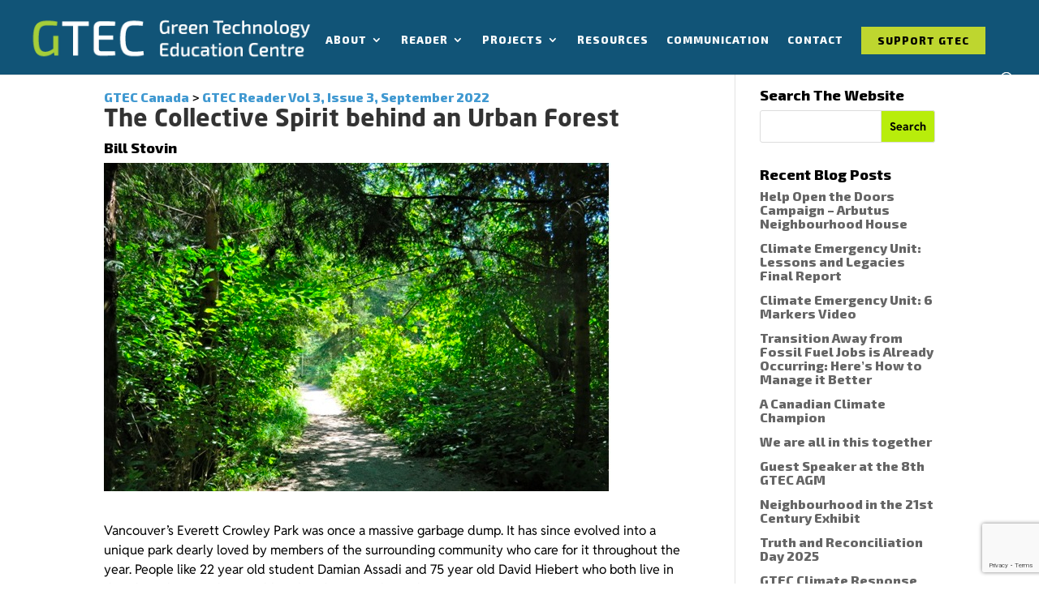

--- FILE ---
content_type: text/html; charset=UTF-8
request_url: https://gteccanada.ca/reader/the-collective-spirit-behind-an-urban-forest/
body_size: 23803
content:
<!DOCTYPE html>
<html lang="en-CA">
<head>
	<meta charset="UTF-8" />
<meta http-equiv="X-UA-Compatible" content="IE=edge">
	

	<script type="text/javascript">document.documentElement.className='js'</script>

	<meta name='robots' content='index, follow, max-image-preview:large, max-snippet:-1, max-video-preview:-1' />

<script async>(function(w,d,s,l,i){w[l]=w[l]||[];w[l].push({'gtm.start':new Date().getTime(),event:'gtm.js'});var f=d.getElementsByTagName(s)[0],j=d.createElement(s),dl=l!='dataLayer'?'&l='+l:'';j.async=!0;j.src='https://www.googletagmanager.com/gtm.js?id='+i+dl;f.parentNode.insertBefore(j,f)})(window,document,'script','dataLayer','GTM-WJB8KZNK')</script>



<script async>!function(f,b,e,v,n,t,s){if(f.fbq)return;n=f.fbq=function(){n.callMethod?n.callMethod.apply(n,arguments):n.queue.push(arguments)};if(!f._fbq)f._fbq=n;n.push=n;n.loaded=!0;n.version='2.0';n.queue=[];t=b.createElement(e);t.async=!0;t.src=v;s=b.getElementsByTagName(e)[0];s.parentNode.insertBefore(t,s)}(window,document,'script','/facebookpixel.js');fbq('init','2729034647131214');fbq('track','PageView')</script>
<noscript><img height="1" width="1" style="display:none"
  src="https://www.facebook.com/tr?id=2729034647131214&ev=PageView&noscript=1"
/></noscript>


<script src="https://gteccanada.ca/wp-content/cache/asset-cleanup/js/item/partytown__partytown-js-vfb02b0c18bbd90e9f70c870dd1514dd285f164f7.js"></script><script>partytown={"forward":["dataLayer.push"]}</script>
	
	<title>The Collective Spirit behind an Urban Forest - GTEC Reader</title>
	<meta name="description" content="Vancouver’s Everett Crowley Park was once a massive garbage dump. Now thanks to a community group, it is a sprawling urban forest." />
	<link rel="canonical" href="https://gteccanada.ca/reader/the-collective-spirit-behind-an-urban-forest/" />
	<meta property="og:locale" content="en_US" />
	<meta property="og:type" content="article" />
	<meta property="og:title" content="The Collective Spirit behind an Urban Forest - GTEC Reader" />
	<meta property="og:description" content="Vancouver’s Everett Crowley Park was once a massive garbage dump. Now thanks to a community group, it is a sprawling urban forest." />
	<meta property="og:url" content="https://gteccanada.ca/reader/the-collective-spirit-behind-an-urban-forest/" />
	<meta property="og:site_name" content="GTEC Green Technology Education Centre" />
	<meta property="article:publisher" content="https://www.facebook.com/gteccanada" />
	<meta property="article:modified_time" content="2022-10-18T19:27:12+00:00" />
	<meta property="og:image" content="https://gteccanada.ca/wp-content/uploads/2022/09/IMG_2159-Copy-22.jpg" />
	<meta property="og:image:width" content="624" />
	<meta property="og:image:height" content="405" />
	<meta property="og:image:type" content="image/jpeg" />
	<meta name="twitter:card" content="summary_large_image" />
	<meta name="twitter:site" content="@CanadaGtec" />
	<meta name="twitter:label1" content="Est. reading time" />
	<meta name="twitter:data1" content="7 minutes" />
	<script type="application/ld+json" class="yoast-schema-graph">{"@context":"https://schema.org","@graph":[{"@type":"WebPage","@id":"https://gteccanada.ca/reader/the-collective-spirit-behind-an-urban-forest/","url":"https://gteccanada.ca/reader/the-collective-spirit-behind-an-urban-forest/","name":"The Collective Spirit behind an Urban Forest - GTEC Reader","isPartOf":{"@id":"https://gteccanada.ca/#website"},"primaryImageOfPage":{"@id":"https://gteccanada.ca/reader/the-collective-spirit-behind-an-urban-forest/#primaryimage"},"image":{"@id":"https://gteccanada.ca/reader/the-collective-spirit-behind-an-urban-forest/#primaryimage"},"thumbnailUrl":"https://gteccanada.ca/wp-content/uploads/2022/09/IMG_2159-Copy-22.jpg","datePublished":"2022-09-21T06:46:48+00:00","dateModified":"2022-10-18T19:27:12+00:00","description":"Vancouver’s Everett Crowley Park was once a massive garbage dump. Now thanks to a community group, it is a sprawling urban forest.","breadcrumb":{"@id":"https://gteccanada.ca/reader/the-collective-spirit-behind-an-urban-forest/#breadcrumb"},"inLanguage":"en-CA","potentialAction":[{"@type":"ReadAction","target":["https://gteccanada.ca/reader/the-collective-spirit-behind-an-urban-forest/"]}]},{"@type":"ImageObject","inLanguage":"en-CA","@id":"https://gteccanada.ca/reader/the-collective-spirit-behind-an-urban-forest/#primaryimage","url":"https://gteccanada.ca/wp-content/uploads/2022/09/IMG_2159-Copy-22.jpg","contentUrl":"https://gteccanada.ca/wp-content/uploads/2022/09/IMG_2159-Copy-22.jpg","width":624,"height":405},{"@type":"BreadcrumbList","@id":"https://gteccanada.ca/reader/the-collective-spirit-behind-an-urban-forest/#breadcrumb","itemListElement":[{"@type":"ListItem","position":1,"name":"Home","item":"https://gteccanada.ca/"},{"@type":"ListItem","position":2,"name":"The Collective Spirit behind an Urban Forest"}]},{"@type":"WebSite","@id":"https://gteccanada.ca/#website","url":"https://gteccanada.ca/","name":"GTEC Green Technology Education Centre","description":"Education Sustainability Community","publisher":{"@id":"https://gteccanada.ca/#organization"},"potentialAction":[{"@type":"SearchAction","target":{"@type":"EntryPoint","urlTemplate":"https://gteccanada.ca/?s={search_term_string}"},"query-input":{"@type":"PropertyValueSpecification","valueRequired":true,"valueName":"search_term_string"}}],"inLanguage":"en-CA"},{"@type":"Organization","@id":"https://gteccanada.ca/#organization","name":"GTEC Green Technology Education Centre","url":"https://gteccanada.ca/","logo":{"@type":"ImageObject","inLanguage":"en-CA","@id":"https://gteccanada.ca/#/schema/logo/image/","url":"https://gteccanada.ca/wp-content/uploads/2022/10/GTEC-black.png","contentUrl":"https://gteccanada.ca/wp-content/uploads/2022/10/GTEC-black.png","width":385,"height":61,"caption":"GTEC Green Technology Education Centre"},"image":{"@id":"https://gteccanada.ca/#/schema/logo/image/"},"sameAs":["https://www.facebook.com/gteccanada","https://x.com/CanadaGtec","https://www.instagram.com/gteccanada/"]}]}</script>
	


<link rel='dns-prefetch' href='//static.addtoany.com' />
<link href='https://fonts.gstatic.com' crossorigin rel='preconnect' />
<link rel="alternate" type="application/rss+xml" title="GTEC Green Technology Education Centre &raquo; Feed" href="https://gteccanada.ca/feed/" />
<link rel="alternate" type="application/rss+xml" title="GTEC Green Technology Education Centre &raquo; Comments Feed" href="https://gteccanada.ca/comments/feed/" />
<link rel="alternate" title="oEmbed (JSON)" type="application/json+oembed" href="https://gteccanada.ca/wp-json/oembed/1.0/embed?url=https%3A%2F%2Fgteccanada.ca%2Freader%2Fthe-collective-spirit-behind-an-urban-forest%2F" />
<link rel="alternate" title="oEmbed (XML)" type="text/xml+oembed" href="https://gteccanada.ca/wp-json/oembed/1.0/embed?url=https%3A%2F%2Fgteccanada.ca%2Freader%2Fthe-collective-spirit-behind-an-urban-forest%2F&#038;format=xml" />
<link rel='stylesheet' id='pt-cv-public-style-css' href='https://gteccanada.ca/wp-content/plugins/content-views-query-and-display-post-page/public/assets/css/cv.css?ver=4.3' type='text/css' media='all' />
<style id='wp-emoji-styles-inline-css' type='text/css'>

	img.wp-smiley, img.emoji {
		display: inline !important;
		border: none !important;
		box-shadow: none !important;
		height: 1em !important;
		width: 1em !important;
		margin: 0 0.07em !important;
		vertical-align: -0.1em !important;
		background: none !important;
		padding: 0 !important;
	}
/*# sourceURL=wp-emoji-styles-inline-css */
</style>
<style id='wp-block-library-inline-css' type='text/css'>
:root{--wp-block-synced-color:#7a00df;--wp-block-synced-color--rgb:122,0,223;--wp-bound-block-color:var(--wp-block-synced-color);--wp-editor-canvas-background:#ddd;--wp-admin-theme-color:#007cba;--wp-admin-theme-color--rgb:0,124,186;--wp-admin-theme-color-darker-10:#006ba1;--wp-admin-theme-color-darker-10--rgb:0,107,160.5;--wp-admin-theme-color-darker-20:#005a87;--wp-admin-theme-color-darker-20--rgb:0,90,135;--wp-admin-border-width-focus:2px}@media (min-resolution:192dpi){:root{--wp-admin-border-width-focus:1.5px}}.wp-element-button{cursor:pointer}:root .has-very-light-gray-background-color{background-color:#eee}:root .has-very-dark-gray-background-color{background-color:#313131}:root .has-very-light-gray-color{color:#eee}:root .has-very-dark-gray-color{color:#313131}:root .has-vivid-green-cyan-to-vivid-cyan-blue-gradient-background{background:linear-gradient(135deg,#00d084,#0693e3)}:root .has-purple-crush-gradient-background{background:linear-gradient(135deg,#34e2e4,#4721fb 50%,#ab1dfe)}:root .has-hazy-dawn-gradient-background{background:linear-gradient(135deg,#faaca8,#dad0ec)}:root .has-subdued-olive-gradient-background{background:linear-gradient(135deg,#fafae1,#67a671)}:root .has-atomic-cream-gradient-background{background:linear-gradient(135deg,#fdd79a,#004a59)}:root .has-nightshade-gradient-background{background:linear-gradient(135deg,#330968,#31cdcf)}:root .has-midnight-gradient-background{background:linear-gradient(135deg,#020381,#2874fc)}:root{--wp--preset--font-size--normal:16px;--wp--preset--font-size--huge:42px}.has-regular-font-size{font-size:1em}.has-larger-font-size{font-size:2.625em}.has-normal-font-size{font-size:var(--wp--preset--font-size--normal)}.has-huge-font-size{font-size:var(--wp--preset--font-size--huge)}.has-text-align-center{text-align:center}.has-text-align-left{text-align:left}.has-text-align-right{text-align:right}.has-fit-text{white-space:nowrap!important}#end-resizable-editor-section{display:none}.aligncenter{clear:both}.items-justified-left{justify-content:flex-start}.items-justified-center{justify-content:center}.items-justified-right{justify-content:flex-end}.items-justified-space-between{justify-content:space-between}.screen-reader-text{border:0;clip-path:inset(50%);height:1px;margin:-1px;overflow:hidden;padding:0;position:absolute;width:1px;word-wrap:normal!important}.screen-reader-text:focus{background-color:#ddd;clip-path:none;color:#444;display:block;font-size:1em;height:auto;left:5px;line-height:normal;padding:15px 23px 14px;text-decoration:none;top:5px;width:auto;z-index:100000}html :where(.has-border-color){border-style:solid}html :where([style*=border-top-color]){border-top-style:solid}html :where([style*=border-right-color]){border-right-style:solid}html :where([style*=border-bottom-color]){border-bottom-style:solid}html :where([style*=border-left-color]){border-left-style:solid}html :where([style*=border-width]){border-style:solid}html :where([style*=border-top-width]){border-top-style:solid}html :where([style*=border-right-width]){border-right-style:solid}html :where([style*=border-bottom-width]){border-bottom-style:solid}html :where([style*=border-left-width]){border-left-style:solid}html :where(img[class*=wp-image-]){height:auto;max-width:100%}:where(figure){margin:0 0 1em}html :where(.is-position-sticky){--wp-admin--admin-bar--position-offset:var(--wp-admin--admin-bar--height,0px)}@media screen and (max-width:600px){html :where(.is-position-sticky){--wp-admin--admin-bar--position-offset:0px}}

/*# sourceURL=wp-block-library-inline-css */
</style><style id='global-styles-inline-css' type='text/css'>
:root{--wp--preset--aspect-ratio--square: 1;--wp--preset--aspect-ratio--4-3: 4/3;--wp--preset--aspect-ratio--3-4: 3/4;--wp--preset--aspect-ratio--3-2: 3/2;--wp--preset--aspect-ratio--2-3: 2/3;--wp--preset--aspect-ratio--16-9: 16/9;--wp--preset--aspect-ratio--9-16: 9/16;--wp--preset--color--black: #000000;--wp--preset--color--cyan-bluish-gray: #abb8c3;--wp--preset--color--white: #ffffff;--wp--preset--color--pale-pink: #f78da7;--wp--preset--color--vivid-red: #cf2e2e;--wp--preset--color--luminous-vivid-orange: #ff6900;--wp--preset--color--luminous-vivid-amber: #fcb900;--wp--preset--color--light-green-cyan: #7bdcb5;--wp--preset--color--vivid-green-cyan: #00d084;--wp--preset--color--pale-cyan-blue: #8ed1fc;--wp--preset--color--vivid-cyan-blue: #0693e3;--wp--preset--color--vivid-purple: #9b51e0;--wp--preset--gradient--vivid-cyan-blue-to-vivid-purple: linear-gradient(135deg,rgb(6,147,227) 0%,rgb(155,81,224) 100%);--wp--preset--gradient--light-green-cyan-to-vivid-green-cyan: linear-gradient(135deg,rgb(122,220,180) 0%,rgb(0,208,130) 100%);--wp--preset--gradient--luminous-vivid-amber-to-luminous-vivid-orange: linear-gradient(135deg,rgb(252,185,0) 0%,rgb(255,105,0) 100%);--wp--preset--gradient--luminous-vivid-orange-to-vivid-red: linear-gradient(135deg,rgb(255,105,0) 0%,rgb(207,46,46) 100%);--wp--preset--gradient--very-light-gray-to-cyan-bluish-gray: linear-gradient(135deg,rgb(238,238,238) 0%,rgb(169,184,195) 100%);--wp--preset--gradient--cool-to-warm-spectrum: linear-gradient(135deg,rgb(74,234,220) 0%,rgb(151,120,209) 20%,rgb(207,42,186) 40%,rgb(238,44,130) 60%,rgb(251,105,98) 80%,rgb(254,248,76) 100%);--wp--preset--gradient--blush-light-purple: linear-gradient(135deg,rgb(255,206,236) 0%,rgb(152,150,240) 100%);--wp--preset--gradient--blush-bordeaux: linear-gradient(135deg,rgb(254,205,165) 0%,rgb(254,45,45) 50%,rgb(107,0,62) 100%);--wp--preset--gradient--luminous-dusk: linear-gradient(135deg,rgb(255,203,112) 0%,rgb(199,81,192) 50%,rgb(65,88,208) 100%);--wp--preset--gradient--pale-ocean: linear-gradient(135deg,rgb(255,245,203) 0%,rgb(182,227,212) 50%,rgb(51,167,181) 100%);--wp--preset--gradient--electric-grass: linear-gradient(135deg,rgb(202,248,128) 0%,rgb(113,206,126) 100%);--wp--preset--gradient--midnight: linear-gradient(135deg,rgb(2,3,129) 0%,rgb(40,116,252) 100%);--wp--preset--font-size--small: 13px;--wp--preset--font-size--medium: 20px;--wp--preset--font-size--large: 36px;--wp--preset--font-size--x-large: 42px;--wp--preset--font-family--reddit-sans: Reddit Sans;--wp--preset--font-family--new-sans-std-bold: Neo Sans Std Bold;--wp--preset--font-family--neo-sans-std-regular: Neo Sans Std;--wp--preset--font-family--new-sans-std-medium: New Sans Std;--wp--preset--spacing--20: 0.44rem;--wp--preset--spacing--30: 0.67rem;--wp--preset--spacing--40: 1rem;--wp--preset--spacing--50: 1.5rem;--wp--preset--spacing--60: 2.25rem;--wp--preset--spacing--70: 3.38rem;--wp--preset--spacing--80: 5.06rem;--wp--preset--shadow--natural: 6px 6px 9px rgba(0, 0, 0, 0.2);--wp--preset--shadow--deep: 12px 12px 50px rgba(0, 0, 0, 0.4);--wp--preset--shadow--sharp: 6px 6px 0px rgba(0, 0, 0, 0.2);--wp--preset--shadow--outlined: 6px 6px 0px -3px rgb(255, 255, 255), 6px 6px rgb(0, 0, 0);--wp--preset--shadow--crisp: 6px 6px 0px rgb(0, 0, 0);}:root { --wp--style--global--content-size: 823px;--wp--style--global--wide-size: 1080px; }:where(body) { margin: 0; }.wp-site-blocks > .alignleft { float: left; margin-right: 2em; }.wp-site-blocks > .alignright { float: right; margin-left: 2em; }.wp-site-blocks > .aligncenter { justify-content: center; margin-left: auto; margin-right: auto; }:where(.is-layout-flex){gap: 0.5em;}:where(.is-layout-grid){gap: 0.5em;}.is-layout-flow > .alignleft{float: left;margin-inline-start: 0;margin-inline-end: 2em;}.is-layout-flow > .alignright{float: right;margin-inline-start: 2em;margin-inline-end: 0;}.is-layout-flow > .aligncenter{margin-left: auto !important;margin-right: auto !important;}.is-layout-constrained > .alignleft{float: left;margin-inline-start: 0;margin-inline-end: 2em;}.is-layout-constrained > .alignright{float: right;margin-inline-start: 2em;margin-inline-end: 0;}.is-layout-constrained > .aligncenter{margin-left: auto !important;margin-right: auto !important;}.is-layout-constrained > :where(:not(.alignleft):not(.alignright):not(.alignfull)){max-width: var(--wp--style--global--content-size);margin-left: auto !important;margin-right: auto !important;}.is-layout-constrained > .alignwide{max-width: var(--wp--style--global--wide-size);}body .is-layout-flex{display: flex;}.is-layout-flex{flex-wrap: wrap;align-items: center;}.is-layout-flex > :is(*, div){margin: 0;}body .is-layout-grid{display: grid;}.is-layout-grid > :is(*, div){margin: 0;}body{padding-top: 0px;padding-right: 0px;padding-bottom: 0px;padding-left: 0px;}:root :where(.wp-element-button, .wp-block-button__link){background-color: #32373c;border-width: 0;color: #fff;font-family: inherit;font-size: inherit;font-style: inherit;font-weight: inherit;letter-spacing: inherit;line-height: inherit;padding-top: calc(0.667em + 2px);padding-right: calc(1.333em + 2px);padding-bottom: calc(0.667em + 2px);padding-left: calc(1.333em + 2px);text-decoration: none;text-transform: inherit;}.has-black-color{color: var(--wp--preset--color--black) !important;}.has-cyan-bluish-gray-color{color: var(--wp--preset--color--cyan-bluish-gray) !important;}.has-white-color{color: var(--wp--preset--color--white) !important;}.has-pale-pink-color{color: var(--wp--preset--color--pale-pink) !important;}.has-vivid-red-color{color: var(--wp--preset--color--vivid-red) !important;}.has-luminous-vivid-orange-color{color: var(--wp--preset--color--luminous-vivid-orange) !important;}.has-luminous-vivid-amber-color{color: var(--wp--preset--color--luminous-vivid-amber) !important;}.has-light-green-cyan-color{color: var(--wp--preset--color--light-green-cyan) !important;}.has-vivid-green-cyan-color{color: var(--wp--preset--color--vivid-green-cyan) !important;}.has-pale-cyan-blue-color{color: var(--wp--preset--color--pale-cyan-blue) !important;}.has-vivid-cyan-blue-color{color: var(--wp--preset--color--vivid-cyan-blue) !important;}.has-vivid-purple-color{color: var(--wp--preset--color--vivid-purple) !important;}.has-black-background-color{background-color: var(--wp--preset--color--black) !important;}.has-cyan-bluish-gray-background-color{background-color: var(--wp--preset--color--cyan-bluish-gray) !important;}.has-white-background-color{background-color: var(--wp--preset--color--white) !important;}.has-pale-pink-background-color{background-color: var(--wp--preset--color--pale-pink) !important;}.has-vivid-red-background-color{background-color: var(--wp--preset--color--vivid-red) !important;}.has-luminous-vivid-orange-background-color{background-color: var(--wp--preset--color--luminous-vivid-orange) !important;}.has-luminous-vivid-amber-background-color{background-color: var(--wp--preset--color--luminous-vivid-amber) !important;}.has-light-green-cyan-background-color{background-color: var(--wp--preset--color--light-green-cyan) !important;}.has-vivid-green-cyan-background-color{background-color: var(--wp--preset--color--vivid-green-cyan) !important;}.has-pale-cyan-blue-background-color{background-color: var(--wp--preset--color--pale-cyan-blue) !important;}.has-vivid-cyan-blue-background-color{background-color: var(--wp--preset--color--vivid-cyan-blue) !important;}.has-vivid-purple-background-color{background-color: var(--wp--preset--color--vivid-purple) !important;}.has-black-border-color{border-color: var(--wp--preset--color--black) !important;}.has-cyan-bluish-gray-border-color{border-color: var(--wp--preset--color--cyan-bluish-gray) !important;}.has-white-border-color{border-color: var(--wp--preset--color--white) !important;}.has-pale-pink-border-color{border-color: var(--wp--preset--color--pale-pink) !important;}.has-vivid-red-border-color{border-color: var(--wp--preset--color--vivid-red) !important;}.has-luminous-vivid-orange-border-color{border-color: var(--wp--preset--color--luminous-vivid-orange) !important;}.has-luminous-vivid-amber-border-color{border-color: var(--wp--preset--color--luminous-vivid-amber) !important;}.has-light-green-cyan-border-color{border-color: var(--wp--preset--color--light-green-cyan) !important;}.has-vivid-green-cyan-border-color{border-color: var(--wp--preset--color--vivid-green-cyan) !important;}.has-pale-cyan-blue-border-color{border-color: var(--wp--preset--color--pale-cyan-blue) !important;}.has-vivid-cyan-blue-border-color{border-color: var(--wp--preset--color--vivid-cyan-blue) !important;}.has-vivid-purple-border-color{border-color: var(--wp--preset--color--vivid-purple) !important;}.has-vivid-cyan-blue-to-vivid-purple-gradient-background{background: var(--wp--preset--gradient--vivid-cyan-blue-to-vivid-purple) !important;}.has-light-green-cyan-to-vivid-green-cyan-gradient-background{background: var(--wp--preset--gradient--light-green-cyan-to-vivid-green-cyan) !important;}.has-luminous-vivid-amber-to-luminous-vivid-orange-gradient-background{background: var(--wp--preset--gradient--luminous-vivid-amber-to-luminous-vivid-orange) !important;}.has-luminous-vivid-orange-to-vivid-red-gradient-background{background: var(--wp--preset--gradient--luminous-vivid-orange-to-vivid-red) !important;}.has-very-light-gray-to-cyan-bluish-gray-gradient-background{background: var(--wp--preset--gradient--very-light-gray-to-cyan-bluish-gray) !important;}.has-cool-to-warm-spectrum-gradient-background{background: var(--wp--preset--gradient--cool-to-warm-spectrum) !important;}.has-blush-light-purple-gradient-background{background: var(--wp--preset--gradient--blush-light-purple) !important;}.has-blush-bordeaux-gradient-background{background: var(--wp--preset--gradient--blush-bordeaux) !important;}.has-luminous-dusk-gradient-background{background: var(--wp--preset--gradient--luminous-dusk) !important;}.has-pale-ocean-gradient-background{background: var(--wp--preset--gradient--pale-ocean) !important;}.has-electric-grass-gradient-background{background: var(--wp--preset--gradient--electric-grass) !important;}.has-midnight-gradient-background{background: var(--wp--preset--gradient--midnight) !important;}.has-small-font-size{font-size: var(--wp--preset--font-size--small) !important;}.has-medium-font-size{font-size: var(--wp--preset--font-size--medium) !important;}.has-large-font-size{font-size: var(--wp--preset--font-size--large) !important;}.has-x-large-font-size{font-size: var(--wp--preset--font-size--x-large) !important;}.has-reddit-sans-font-family{font-family: var(--wp--preset--font-family--reddit-sans) !important;}.has-new-sans-std-bold-font-family{font-family: var(--wp--preset--font-family--new-sans-std-bold) !important;}.has-neo-sans-std-regular-font-family{font-family: var(--wp--preset--font-family--neo-sans-std-regular) !important;}.has-new-sans-std-medium-font-family{font-family: var(--wp--preset--font-family--new-sans-std-medium) !important;}
/*# sourceURL=global-styles-inline-css */
</style>

<style  type='text/css'  data-wpacu-inline-css-file='1'>
.wpcf7 .screen-reader-response {
	position: absolute;
	overflow: hidden;
	clip: rect(1px, 1px, 1px, 1px);
	clip-path: inset(50%);
	height: 1px;
	width: 1px;
	margin: -1px;
	padding: 0;
	border: 0;
	word-wrap: normal !important;
}

.wpcf7 .hidden-fields-container {
	display: none;
}

.wpcf7 form .wpcf7-response-output {
	margin: 2em 0.5em 1em;
	padding: 0.2em 1em;
	border: 2px solid #00a0d2; /* Blue */
}

.wpcf7 form.init .wpcf7-response-output,
.wpcf7 form.resetting .wpcf7-response-output,
.wpcf7 form.submitting .wpcf7-response-output {
	display: none;
}

.wpcf7 form.sent .wpcf7-response-output {
	border-color: #46b450; /* Green */
}

.wpcf7 form.failed .wpcf7-response-output,
.wpcf7 form.aborted .wpcf7-response-output {
	border-color: #dc3232; /* Red */
}

.wpcf7 form.spam .wpcf7-response-output {
	border-color: #f56e28; /* Orange */
}

.wpcf7 form.invalid .wpcf7-response-output,
.wpcf7 form.unaccepted .wpcf7-response-output,
.wpcf7 form.payment-required .wpcf7-response-output {
	border-color: #ffb900; /* Yellow */
}

.wpcf7-form-control-wrap {
	position: relative;
}

.wpcf7-not-valid-tip {
	color: #dc3232; /* Red */
	font-size: 1em;
	font-weight: normal;
	display: block;
}

.use-floating-validation-tip .wpcf7-not-valid-tip {
	position: relative;
	top: -2ex;
	left: 1em;
	z-index: 100;
	border: 1px solid #dc3232;
	background: #fff;
	padding: .2em .8em;
	width: 24em;
}

.wpcf7-list-item {
	display: inline-block;
	margin: 0 0 0 1em;
}

.wpcf7-list-item-label::before,
.wpcf7-list-item-label::after {
	content: " ";
}

.wpcf7-spinner {
	visibility: hidden;
	display: inline-block;
	background-color: #23282d; /* Dark Gray 800 */
	opacity: 0.75;
	width: 24px;
	height: 24px;
	border: none;
	border-radius: 100%;
	padding: 0;
	margin: 0 24px;
	position: relative;
}

form.submitting .wpcf7-spinner {
	visibility: visible;
}

.wpcf7-spinner::before {
	content: '';
	position: absolute;
	background-color: #fbfbfc; /* Light Gray 100 */
	top: 4px;
	left: 4px;
	width: 6px;
	height: 6px;
	border: none;
	border-radius: 100%;
	transform-origin: 8px 8px;
	animation-name: spin;
	animation-duration: 1000ms;
	animation-timing-function: linear;
	animation-iteration-count: infinite;
}

@media (prefers-reduced-motion: reduce) {
	.wpcf7-spinner::before {
		animation-name: blink;
		animation-duration: 2000ms;
	}
}

@keyframes spin {
	from {
		transform: rotate(0deg);
	}

	to {
		transform: rotate(360deg);
	}
}

@keyframes blink {
	from {
		opacity: 0;
	}

	50% {
		opacity: 1;
	}

	to {
		opacity: 0;
	}
}

.wpcf7 [inert] {
	opacity: 0.5;
}

.wpcf7 input[type="file"] {
	cursor: pointer;
}

.wpcf7 input[type="file"]:disabled {
	cursor: default;
}

.wpcf7 .wpcf7-submit:disabled {
	cursor: not-allowed;
}

.wpcf7 input[type="url"],
.wpcf7 input[type="email"],
.wpcf7 input[type="tel"] {
	direction: ltr;
}

.wpcf7-reflection > output {
	display: list-item;
	list-style: none;
}

.wpcf7-reflection > output[hidden] {
	display: none;
}

</style>
<link rel='stylesheet' id='wpsm_ac-font-awesome-front-css' href='https://gteccanada.ca/wp-content/plugins/responsive-accordion-and-collapse/css/font-awesome/css/font-awesome.min.css?ver=6.9' type='text/css' media='all' />
<link rel='stylesheet' id='wpsm_ac_bootstrap-front-css' href='https://gteccanada.ca/wp-content/plugins/responsive-accordion-and-collapse/css/bootstrap-front.css?ver=6.9' type='text/css' media='all' />
<link rel='stylesheet' id='wp-show-posts-css' href='https://gteccanada.ca/wp-content/plugins/wp-show-posts/css/wp-show-posts-min.css?ver=1.1.6' type='text/css' media='all' />
<style  type='text/css'  data-wpacu-inline-css-file='1'>
.addtoany_content{clear:both;margin:16px auto}.addtoany_header{margin:0 0 16px}.addtoany_list{display:inline;line-height:16px}.a2a_kit a:empty,.a2a_kit a[class^="a2a_button_"]:has(.a2a_s_undefined){display:none}.addtoany_list a,.widget .addtoany_list a{border:0;box-shadow:none;display:inline-block;font-size:16px;padding:0 4px;vertical-align:middle}.addtoany_list a img{border:0;display:inline-block;opacity:1;overflow:hidden;vertical-align:baseline}.addtoany_list a span{display:inline-block;float:none}.addtoany_list.a2a_kit_size_32 a{font-size:32px}.addtoany_list.a2a_kit_size_32 a:not(.addtoany_special_service)>span{height:32px;line-height:32px;width:32px}.addtoany_list a:not(.addtoany_special_service)>span{border-radius:4px;display:inline-block;opacity:1}.addtoany_list a .a2a_count{position:relative;vertical-align:top}.site .a2a_kit.addtoany_list a:focus,.addtoany_list a:hover,.widget .addtoany_list a:hover{background:none;border:0;box-shadow:none}.addtoany_list a:hover img,.addtoany_list a:hover span{opacity:.7}.addtoany_list a.addtoany_special_service:hover img,.addtoany_list a.addtoany_special_service:hover span{opacity:1}.addtoany_special_service{display:inline-block;vertical-align:middle}.addtoany_special_service a,.addtoany_special_service div,.addtoany_special_service div.fb_iframe_widget,.addtoany_special_service iframe,.addtoany_special_service span{margin:0;vertical-align:baseline!important}.addtoany_special_service iframe{display:inline;max-width:none}a.addtoany_share.addtoany_no_icon span.a2a_img_text{display:none}a.addtoany_share img{border:0;width:auto;height:auto}
</style>
<style id='addtoany-inline-css' type='text/css'>
.single-post  >iframe{
    height: 300px !important;
    top: 30% !important;
    width: 50% !important;
    margin: 0 auto !important;
    left: 0 !important;
    right: 0 !important;
    border: 1px solid #ccc;
}
@media (max-width:668px){
.single-post  >iframe{
    width: 88% !important;
}
}
/*# sourceURL=addtoany-inline-css */
</style>
<style id='generateblocks-inline-css' type='text/css'>
:root{--gb-container-width:1100px;}.gb-container .wp-block-image img{vertical-align:middle;}.gb-grid-wrapper .wp-block-image{margin-bottom:0;}.gb-highlight{background:none;}.gb-shape{line-height:0;}
/*# sourceURL=generateblocks-inline-css */
</style>
<link rel='stylesheet' id='divi-style-parent-css' href='https://gteccanada.ca/wp-content/themes/Divi/style-static.min.css?ver=4.27.4' type='text/css' media='all' />
<link rel='stylesheet' id='divi-style-css' href='https://gteccanada.ca/wp-content/themes/gtec/style.css?ver=4.27.4' type='text/css' media='all' />
<script type="text/javascript" id="addtoany-core-js-before">
/* <![CDATA[ */
window.a2a_config=window.a2a_config||{};a2a_config.callbacks=[];a2a_config.overlays=[];a2a_config.templates={};a2a_localize = {
	Share: "Share",
	Save: "Save",
	Subscribe: "Subscribe",
	Email: "Email",
	Bookmark: "Bookmark",
	ShowAll: "Show All",
	ShowLess: "Show less",
	FindServices: "Find service(s)",
	FindAnyServiceToAddTo: "Instantly find any service to add to",
	PoweredBy: "Powered by",
	ShareViaEmail: "Share via email",
	SubscribeViaEmail: "Subscribe via email",
	BookmarkInYourBrowser: "Bookmark in your browser",
	BookmarkInstructions: "Press Ctrl+D or \u2318+D to bookmark this page",
	AddToYourFavorites: "Add to your favourites",
	SendFromWebOrProgram: "Send from any email address or email program",
	EmailProgram: "Email program",
	More: "More&#8230;",
	ThanksForSharing: "Thanks for sharing!",
	ThanksForFollowing: "Thanks for following!"
};


//# sourceURL=addtoany-core-js-before
/* ]]> */
</script>
<script type="text/javascript" defer src="https://static.addtoany.com/menu/page.js" id="addtoany-core-js"></script>
<script type='text/javascript' id='wpacu-combined-js-head-group-1' src='https://gteccanada.ca/wp-content/cache/asset-cleanup/js/head-12613d092f994a1d5c75d6f766f20c3ee4c2eb1c.js'></script><script type="text/javascript" defer src="https://gteccanada.ca/wp-content/plugins/add-to-any/addtoany.min.js?ver=1.1" id="addtoany-jquery-js"></script>
<link rel='shortlink' href='https://gteccanada.ca/?p=8414' />
<script type="text/javascript">function external_links_in_new_windows_loop(){if(!document.links){document.links=document.getElementsByTagName('a')}
var change_link=!1;var force='';var ignore='';for(var t=0;t<document.links.length;t++){var all_links=document.links[t];change_link=!1;if(document.links[t].hasAttribute('onClick')==!1){if(all_links.href.search(/^http/)!=-1&&all_links.href.search('gteccanada.ca')==-1&&all_links.href.search(/^#/)==-1){change_link=!0}
if(force!=''&&all_links.href.search(force)!=-1){change_link=!0}
if(ignore!=''&&all_links.href.search(ignore)!=-1){change_link=!1}
if(change_link==!0){document.links[t].setAttribute('onClick','javascript:window.open(\''+all_links.href.replace(/'/g,'')+'\', \'_blank\', \'noopener\'); return false;');document.links[t].removeAttribute('target')}}}}
function external_links_in_new_windows_load(func){var oldonload=window.onload;if(typeof window.onload!='function'){window.onload=func}else{window.onload=function(){oldonload();func()}}}
external_links_in_new_windows_load(external_links_in_new_windows_loop)</script>

<meta name="viewport" content="width=device-width, initial-scale=1.0, maximum-scale=1.0, user-scalable=0" /><script id='wpacu-google-fonts-async-load'  type='text/javascript'>
WebFontConfig={google:{families:['Exo+2:300,400,500,600,700,800']}};(function(wpacuD){var wpacuWf=wpacuD.createElement('script'),wpacuS=wpacuD.scripts[0];wpacuWf.src=('https:'===document.location.protocol?'https':'http')+'://ajax.googleapis.com/ajax/libs/webfont/1.6.26/webfont.js';wpacuWf.async=!0;wpacuS.parentNode.insertBefore(wpacuWf,wpacuS)})(document);
</script>

<style> 
/*change hamburger icon to x when mobile menu is open*/
#et_mobile_nav_menu .mobile_nav.opened .mobile_menu_bar::before,
.et_pb_module.et_pb_menu .et_mobile_nav_menu .mobile_nav.opened .mobile_menu_bar::before {
	content: '\4d';
}
/*adjust the new toggle element which is added via jQuery*/
ul.et_mobile_menu li.menu-item-has-children .mobile-toggle,
ul.et_mobile_menu li.page_item_has_children .mobile-toggle,
.et-db #et-boc .et-l ul.et_mobile_menu li.menu-item-has-children .mobile-toggle,
.et-db #et-boc .et-l ul.et_mobile_menu li.page_item_has_children .mobile-toggle {
	width: 100%;
	height: 100%;
	padding: 0px !important;
	max-height: 44px;
	border: none;
	position: absolute;
	right: 0px;
	top: 0px;
	z-index: 999;
	background-color: transparent;
}
/*some code to keep everyting positioned properly*/
ul.et_mobile_menu>li.menu-item-has-children,
ul.et_mobile_menu>li.page_item_has_children,
ul.et_mobile_menu>li.menu-item-has-children .sub-menu li.menu-item-has-children,
.et-db #et-boc .et-l ul.et_mobile_menu>li.menu-item-has-children,
.et-db #et-boc .et-l ul.et_mobile_menu>li.page_item_has_children,
.et-db #et-boc .et-l ul.et_mobile_menu>li.menu-item-has-children .sub-menu li.menu-item-has-children {
	position: relative;
}
/*remove default background color from menu items that have children*/
.et_mobile_menu .menu-item-has-children>a,
.et-db #et-boc .et-l .et_mobile_menu .menu-item-has-children>a {
	background-color: transparent;
}
/*hide the submenu by default*/
ul.et_mobile_menu .menu-item-has-children .sub-menu,
#main-header ul.et_mobile_menu .menu-item-has-children .sub-menu,
.et-db #et-boc .et-l ul.et_mobile_menu .menu-item-has-children .sub-menu,
.et-db #main-header ul.et_mobile_menu .menu-item-has-children .sub-menu {
	display: none !important;
	visibility: hidden !important;
}
/*show the submenu when toggled open*/
ul.et_mobile_menu .menu-item-has-children .sub-menu.visible,
#main-header ul.et_mobile_menu .menu-item-has-children .sub-menu.visible,
.et-db #et-boc .et-l ul.et_mobile_menu .menu-item-has-children .sub-menu.visible,
.et-db #main-header ul.et_mobile_menu .menu-item-has-children .sub-menu.visible {
	display: block !important;
	visibility: visible !important;
}
/*adjust the toggle icon position and transparency*/
ul.et_mobile_menu li.menu-item-has-children .mobile-toggle,
.et-db #et-boc .et-l ul.et_mobile_menu li.menu-item-has-children .mobile-toggle {
	text-align: center;
	opacity: 1;
}
/*submenu toggle icon when closed*/
ul.et_mobile_menu li.menu-item-has-children .mobile-toggle::after,
.et-db #et-boc .et-l ul.et_mobile_menu li.menu-item-has-children .mobile-toggle::after {
	top: 10px;
	position: absolute;
	right:0px;
	font-family: "ETModules";
	content: '\33';
color: #bed62f;
    font-size: 20px;
	border-radius: 50%;
	padding: 3px;
}
/*submenu toggle icon when open*/
ul.et_mobile_menu li.menu-item-has-children.dt-open>.mobile-toggle::after,
.et-db #et-boc .et-l ul.et_mobile_menu li.menu-item-has-children.dt-open>.mobile-toggle::after {
	content: '\32';
}
/*add point on top of the menu submenu dropdown*/
.et_pb_menu_0.et_pb_menu .et_mobile_menu:after {
	position: absolute;
	right: 5%;
	margin-left: -20px;
	top: -14px;
	width: 0;
	height: 0;
	content: '';
	border-left: 20px solid transparent;
	border-right: 20px solid transparent;
	border-bottom: 20px solid #ffffff;
}
/*force the background color and add a rounded border*/
.et_pb_menu_0.et_pb_menu .et_mobile_menu,
.et_pb_menu_0.et_pb_menu .et_mobile_menu ul {
	background-color: #ffffff!important;
	border-radius: 10px;
}
ul#mobile_menu {
    height: 430px;
    overflow-y: scroll;
}
</style>



<script>jQuery(function($){$(document).ready(function(){$("body ul.et_mobile_menu li.menu-item-has-children, body ul.et_mobile_menu  li.page_item_has_children").append('<a href="#" class="mobile-toggle"></a>');$('ul.et_mobile_menu li.menu-item-has-children .mobile-toggle, ul.et_mobile_menu li.page_item_has_children .mobile-toggle').click(function(event){event.preventDefault();$(this).parent('li').toggleClass('dt-open');$(this).parent('li').find('ul.children').first().toggleClass('visible');$(this).parent('li').find('ul.sub-menu').first().toggleClass('visible')});iconFINAL='P';$('body ul.et_mobile_menu li.menu-item-has-children, body ul.et_mobile_menu li.page_item_has_children').attr('data-icon',iconFINAL);$('.mobile-toggle').on('mouseover',function(){$(this).parent().addClass('is-hover')}).on('mouseout',function(){$(this).parent().removeClass('is-hover')})})})</script><link rel="icon" href="https://gteccanada.ca/wp-content/uploads/2019/08/cropped-favicon-32x32.png" sizes="32x32" />
<link rel="icon" href="https://gteccanada.ca/wp-content/uploads/2019/08/cropped-favicon-192x192.png" sizes="192x192" />
<link rel="apple-touch-icon" href="https://gteccanada.ca/wp-content/uploads/2019/08/cropped-favicon-180x180.png" />
<meta name="msapplication-TileImage" content="https://gteccanada.ca/wp-content/uploads/2019/08/cropped-favicon-270x270.png" />
<link rel="stylesheet" id="et-divi-customizer-global-cached-inline-styles" href="https://gteccanada.ca/wp-content/et-cache/global/et-divi-customizer-global.min.css?ver=1757221117" />	
	<style>
		/* Cached: January 30, 2026 at 8:09pm */
/* vietnamese */
@font-face {
  font-family: 'Reddit Sans';
  font-style: italic;
  font-weight: 200;
  font-display: swap;
  src: url(https://fonts.gstatic.com/s/redditsans/v6/EYq1maFOxq1T_-ETdN7EKQNuS5u33lFBSpqZpPdH.woff2) format('woff2');
  unicode-range: U+0102-0103, U+0110-0111, U+0128-0129, U+0168-0169, U+01A0-01A1, U+01AF-01B0, U+0300-0301, U+0303-0304, U+0308-0309, U+0323, U+0329, U+1EA0-1EF9, U+20AB;
}
/* latin-ext */
@font-face {
  font-family: 'Reddit Sans';
  font-style: italic;
  font-weight: 200;
  font-display: swap;
  src: url(https://fonts.gstatic.com/s/redditsans/v6/EYq1maFOxq1T_-ETdN7EKQNuS5q33lFBSpqZpPdH.woff2) format('woff2');
  unicode-range: U+0100-02BA, U+02BD-02C5, U+02C7-02CC, U+02CE-02D7, U+02DD-02FF, U+0304, U+0308, U+0329, U+1D00-1DBF, U+1E00-1E9F, U+1EF2-1EFF, U+2020, U+20A0-20AB, U+20AD-20C0, U+2113, U+2C60-2C7F, U+A720-A7FF;
}
/* latin */
@font-face {
  font-family: 'Reddit Sans';
  font-style: italic;
  font-weight: 200;
  font-display: swap;
  src: url(https://fonts.gstatic.com/s/redditsans/v6/EYq1maFOxq1T_-ETdN7EKQNuS5S33lFBSpqZpA.woff2) format('woff2');
  unicode-range: U+0000-00FF, U+0131, U+0152-0153, U+02BB-02BC, U+02C6, U+02DA, U+02DC, U+0304, U+0308, U+0329, U+2000-206F, U+20AC, U+2122, U+2191, U+2193, U+2212, U+2215, U+FEFF, U+FFFD;
}
/* vietnamese */
@font-face {
  font-family: 'Reddit Sans';
  font-style: italic;
  font-weight: 300;
  font-display: swap;
  src: url(https://fonts.gstatic.com/s/redditsans/v6/EYq1maFOxq1T_-ETdN7EKQNuS5u33lFBSpqZpPdH.woff2) format('woff2');
  unicode-range: U+0102-0103, U+0110-0111, U+0128-0129, U+0168-0169, U+01A0-01A1, U+01AF-01B0, U+0300-0301, U+0303-0304, U+0308-0309, U+0323, U+0329, U+1EA0-1EF9, U+20AB;
}
/* latin-ext */
@font-face {
  font-family: 'Reddit Sans';
  font-style: italic;
  font-weight: 300;
  font-display: swap;
  src: url(https://fonts.gstatic.com/s/redditsans/v6/EYq1maFOxq1T_-ETdN7EKQNuS5q33lFBSpqZpPdH.woff2) format('woff2');
  unicode-range: U+0100-02BA, U+02BD-02C5, U+02C7-02CC, U+02CE-02D7, U+02DD-02FF, U+0304, U+0308, U+0329, U+1D00-1DBF, U+1E00-1E9F, U+1EF2-1EFF, U+2020, U+20A0-20AB, U+20AD-20C0, U+2113, U+2C60-2C7F, U+A720-A7FF;
}
/* latin */
@font-face {
  font-family: 'Reddit Sans';
  font-style: italic;
  font-weight: 300;
  font-display: swap;
  src: url(https://fonts.gstatic.com/s/redditsans/v6/EYq1maFOxq1T_-ETdN7EKQNuS5S33lFBSpqZpA.woff2) format('woff2');
  unicode-range: U+0000-00FF, U+0131, U+0152-0153, U+02BB-02BC, U+02C6, U+02DA, U+02DC, U+0304, U+0308, U+0329, U+2000-206F, U+20AC, U+2122, U+2191, U+2193, U+2212, U+2215, U+FEFF, U+FFFD;
}
/* vietnamese */
@font-face {
  font-family: 'Reddit Sans';
  font-style: italic;
  font-weight: 400;
  font-display: swap;
  src: url(https://fonts.gstatic.com/s/redditsans/v6/EYq1maFOxq1T_-ETdN7EKQNuS5u33lFBSpqZpPdH.woff2) format('woff2');
  unicode-range: U+0102-0103, U+0110-0111, U+0128-0129, U+0168-0169, U+01A0-01A1, U+01AF-01B0, U+0300-0301, U+0303-0304, U+0308-0309, U+0323, U+0329, U+1EA0-1EF9, U+20AB;
}
/* latin-ext */
@font-face {
  font-family: 'Reddit Sans';
  font-style: italic;
  font-weight: 400;
  font-display: swap;
  src: url(https://fonts.gstatic.com/s/redditsans/v6/EYq1maFOxq1T_-ETdN7EKQNuS5q33lFBSpqZpPdH.woff2) format('woff2');
  unicode-range: U+0100-02BA, U+02BD-02C5, U+02C7-02CC, U+02CE-02D7, U+02DD-02FF, U+0304, U+0308, U+0329, U+1D00-1DBF, U+1E00-1E9F, U+1EF2-1EFF, U+2020, U+20A0-20AB, U+20AD-20C0, U+2113, U+2C60-2C7F, U+A720-A7FF;
}
/* latin */
@font-face {
  font-family: 'Reddit Sans';
  font-style: italic;
  font-weight: 400;
  font-display: swap;
  src: url(https://fonts.gstatic.com/s/redditsans/v6/EYq1maFOxq1T_-ETdN7EKQNuS5S33lFBSpqZpA.woff2) format('woff2');
  unicode-range: U+0000-00FF, U+0131, U+0152-0153, U+02BB-02BC, U+02C6, U+02DA, U+02DC, U+0304, U+0308, U+0329, U+2000-206F, U+20AC, U+2122, U+2191, U+2193, U+2212, U+2215, U+FEFF, U+FFFD;
}
/* vietnamese */
@font-face {
  font-family: 'Reddit Sans';
  font-style: italic;
  font-weight: 500;
  font-display: swap;
  src: url(https://fonts.gstatic.com/s/redditsans/v6/EYq1maFOxq1T_-ETdN7EKQNuS5u33lFBSpqZpPdH.woff2) format('woff2');
  unicode-range: U+0102-0103, U+0110-0111, U+0128-0129, U+0168-0169, U+01A0-01A1, U+01AF-01B0, U+0300-0301, U+0303-0304, U+0308-0309, U+0323, U+0329, U+1EA0-1EF9, U+20AB;
}
/* latin-ext */
@font-face {
  font-family: 'Reddit Sans';
  font-style: italic;
  font-weight: 500;
  font-display: swap;
  src: url(https://fonts.gstatic.com/s/redditsans/v6/EYq1maFOxq1T_-ETdN7EKQNuS5q33lFBSpqZpPdH.woff2) format('woff2');
  unicode-range: U+0100-02BA, U+02BD-02C5, U+02C7-02CC, U+02CE-02D7, U+02DD-02FF, U+0304, U+0308, U+0329, U+1D00-1DBF, U+1E00-1E9F, U+1EF2-1EFF, U+2020, U+20A0-20AB, U+20AD-20C0, U+2113, U+2C60-2C7F, U+A720-A7FF;
}
/* latin */
@font-face {
  font-family: 'Reddit Sans';
  font-style: italic;
  font-weight: 500;
  font-display: swap;
  src: url(https://fonts.gstatic.com/s/redditsans/v6/EYq1maFOxq1T_-ETdN7EKQNuS5S33lFBSpqZpA.woff2) format('woff2');
  unicode-range: U+0000-00FF, U+0131, U+0152-0153, U+02BB-02BC, U+02C6, U+02DA, U+02DC, U+0304, U+0308, U+0329, U+2000-206F, U+20AC, U+2122, U+2191, U+2193, U+2212, U+2215, U+FEFF, U+FFFD;
}
/* vietnamese */
@font-face {
  font-family: 'Reddit Sans';
  font-style: italic;
  font-weight: 600;
  font-display: swap;
  src: url(https://fonts.gstatic.com/s/redditsans/v6/EYq1maFOxq1T_-ETdN7EKQNuS5u33lFBSpqZpPdH.woff2) format('woff2');
  unicode-range: U+0102-0103, U+0110-0111, U+0128-0129, U+0168-0169, U+01A0-01A1, U+01AF-01B0, U+0300-0301, U+0303-0304, U+0308-0309, U+0323, U+0329, U+1EA0-1EF9, U+20AB;
}
/* latin-ext */
@font-face {
  font-family: 'Reddit Sans';
  font-style: italic;
  font-weight: 600;
  font-display: swap;
  src: url(https://fonts.gstatic.com/s/redditsans/v6/EYq1maFOxq1T_-ETdN7EKQNuS5q33lFBSpqZpPdH.woff2) format('woff2');
  unicode-range: U+0100-02BA, U+02BD-02C5, U+02C7-02CC, U+02CE-02D7, U+02DD-02FF, U+0304, U+0308, U+0329, U+1D00-1DBF, U+1E00-1E9F, U+1EF2-1EFF, U+2020, U+20A0-20AB, U+20AD-20C0, U+2113, U+2C60-2C7F, U+A720-A7FF;
}
/* latin */
@font-face {
  font-family: 'Reddit Sans';
  font-style: italic;
  font-weight: 600;
  font-display: swap;
  src: url(https://fonts.gstatic.com/s/redditsans/v6/EYq1maFOxq1T_-ETdN7EKQNuS5S33lFBSpqZpA.woff2) format('woff2');
  unicode-range: U+0000-00FF, U+0131, U+0152-0153, U+02BB-02BC, U+02C6, U+02DA, U+02DC, U+0304, U+0308, U+0329, U+2000-206F, U+20AC, U+2122, U+2191, U+2193, U+2212, U+2215, U+FEFF, U+FFFD;
}
/* vietnamese */
@font-face {
  font-family: 'Reddit Sans';
  font-style: italic;
  font-weight: 700;
  font-display: swap;
  src: url(https://fonts.gstatic.com/s/redditsans/v6/EYq1maFOxq1T_-ETdN7EKQNuS5u33lFBSpqZpPdH.woff2) format('woff2');
  unicode-range: U+0102-0103, U+0110-0111, U+0128-0129, U+0168-0169, U+01A0-01A1, U+01AF-01B0, U+0300-0301, U+0303-0304, U+0308-0309, U+0323, U+0329, U+1EA0-1EF9, U+20AB;
}
/* latin-ext */
@font-face {
  font-family: 'Reddit Sans';
  font-style: italic;
  font-weight: 700;
  font-display: swap;
  src: url(https://fonts.gstatic.com/s/redditsans/v6/EYq1maFOxq1T_-ETdN7EKQNuS5q33lFBSpqZpPdH.woff2) format('woff2');
  unicode-range: U+0100-02BA, U+02BD-02C5, U+02C7-02CC, U+02CE-02D7, U+02DD-02FF, U+0304, U+0308, U+0329, U+1D00-1DBF, U+1E00-1E9F, U+1EF2-1EFF, U+2020, U+20A0-20AB, U+20AD-20C0, U+2113, U+2C60-2C7F, U+A720-A7FF;
}
/* latin */
@font-face {
  font-family: 'Reddit Sans';
  font-style: italic;
  font-weight: 700;
  font-display: swap;
  src: url(https://fonts.gstatic.com/s/redditsans/v6/EYq1maFOxq1T_-ETdN7EKQNuS5S33lFBSpqZpA.woff2) format('woff2');
  unicode-range: U+0000-00FF, U+0131, U+0152-0153, U+02BB-02BC, U+02C6, U+02DA, U+02DC, U+0304, U+0308, U+0329, U+2000-206F, U+20AC, U+2122, U+2191, U+2193, U+2212, U+2215, U+FEFF, U+FFFD;
}
/* vietnamese */
@font-face {
  font-family: 'Reddit Sans';
  font-style: italic;
  font-weight: 800;
  font-display: swap;
  src: url(https://fonts.gstatic.com/s/redditsans/v6/EYq1maFOxq1T_-ETdN7EKQNuS5u33lFBSpqZpPdH.woff2) format('woff2');
  unicode-range: U+0102-0103, U+0110-0111, U+0128-0129, U+0168-0169, U+01A0-01A1, U+01AF-01B0, U+0300-0301, U+0303-0304, U+0308-0309, U+0323, U+0329, U+1EA0-1EF9, U+20AB;
}
/* latin-ext */
@font-face {
  font-family: 'Reddit Sans';
  font-style: italic;
  font-weight: 800;
  font-display: swap;
  src: url(https://fonts.gstatic.com/s/redditsans/v6/EYq1maFOxq1T_-ETdN7EKQNuS5q33lFBSpqZpPdH.woff2) format('woff2');
  unicode-range: U+0100-02BA, U+02BD-02C5, U+02C7-02CC, U+02CE-02D7, U+02DD-02FF, U+0304, U+0308, U+0329, U+1D00-1DBF, U+1E00-1E9F, U+1EF2-1EFF, U+2020, U+20A0-20AB, U+20AD-20C0, U+2113, U+2C60-2C7F, U+A720-A7FF;
}
/* latin */
@font-face {
  font-family: 'Reddit Sans';
  font-style: italic;
  font-weight: 800;
  font-display: swap;
  src: url(https://fonts.gstatic.com/s/redditsans/v6/EYq1maFOxq1T_-ETdN7EKQNuS5S33lFBSpqZpA.woff2) format('woff2');
  unicode-range: U+0000-00FF, U+0131, U+0152-0153, U+02BB-02BC, U+02C6, U+02DA, U+02DC, U+0304, U+0308, U+0329, U+2000-206F, U+20AC, U+2122, U+2191, U+2193, U+2212, U+2215, U+FEFF, U+FFFD;
}
/* vietnamese */
@font-face {
  font-family: 'Reddit Sans';
  font-style: italic;
  font-weight: 900;
  font-display: swap;
  src: url(https://fonts.gstatic.com/s/redditsans/v6/EYq1maFOxq1T_-ETdN7EKQNuS5u33lFBSpqZpPdH.woff2) format('woff2');
  unicode-range: U+0102-0103, U+0110-0111, U+0128-0129, U+0168-0169, U+01A0-01A1, U+01AF-01B0, U+0300-0301, U+0303-0304, U+0308-0309, U+0323, U+0329, U+1EA0-1EF9, U+20AB;
}
/* latin-ext */
@font-face {
  font-family: 'Reddit Sans';
  font-style: italic;
  font-weight: 900;
  font-display: swap;
  src: url(https://fonts.gstatic.com/s/redditsans/v6/EYq1maFOxq1T_-ETdN7EKQNuS5q33lFBSpqZpPdH.woff2) format('woff2');
  unicode-range: U+0100-02BA, U+02BD-02C5, U+02C7-02CC, U+02CE-02D7, U+02DD-02FF, U+0304, U+0308, U+0329, U+1D00-1DBF, U+1E00-1E9F, U+1EF2-1EFF, U+2020, U+20A0-20AB, U+20AD-20C0, U+2113, U+2C60-2C7F, U+A720-A7FF;
}
/* latin */
@font-face {
  font-family: 'Reddit Sans';
  font-style: italic;
  font-weight: 900;
  font-display: swap;
  src: url(https://fonts.gstatic.com/s/redditsans/v6/EYq1maFOxq1T_-ETdN7EKQNuS5S33lFBSpqZpA.woff2) format('woff2');
  unicode-range: U+0000-00FF, U+0131, U+0152-0153, U+02BB-02BC, U+02C6, U+02DA, U+02DC, U+0304, U+0308, U+0329, U+2000-206F, U+20AC, U+2122, U+2191, U+2193, U+2212, U+2215, U+FEFF, U+FFFD;
}
/* vietnamese */
@font-face {
  font-family: 'Reddit Sans';
  font-style: normal;
  font-weight: 200;
  font-display: swap;
  src: url(https://fonts.gstatic.com/s/redditsans/v6/EYq3maFOxq1T_-ETdN7EKQNke5a933NEapqJpA.woff2) format('woff2');
  unicode-range: U+0102-0103, U+0110-0111, U+0128-0129, U+0168-0169, U+01A0-01A1, U+01AF-01B0, U+0300-0301, U+0303-0304, U+0308-0309, U+0323, U+0329, U+1EA0-1EF9, U+20AB;
}
/* latin-ext */
@font-face {
  font-family: 'Reddit Sans';
  font-style: normal;
  font-weight: 200;
  font-display: swap;
  src: url(https://fonts.gstatic.com/s/redditsans/v6/EYq3maFOxq1T_-ETdN7EKQNle5a933NEapqJpA.woff2) format('woff2');
  unicode-range: U+0100-02BA, U+02BD-02C5, U+02C7-02CC, U+02CE-02D7, U+02DD-02FF, U+0304, U+0308, U+0329, U+1D00-1DBF, U+1E00-1E9F, U+1EF2-1EFF, U+2020, U+20A0-20AB, U+20AD-20C0, U+2113, U+2C60-2C7F, U+A720-A7FF;
}
/* latin */
@font-face {
  font-family: 'Reddit Sans';
  font-style: normal;
  font-weight: 200;
  font-display: swap;
  src: url(https://fonts.gstatic.com/s/redditsans/v6/EYq3maFOxq1T_-ETdN7EKQNre5a933NEapo.woff2) format('woff2');
  unicode-range: U+0000-00FF, U+0131, U+0152-0153, U+02BB-02BC, U+02C6, U+02DA, U+02DC, U+0304, U+0308, U+0329, U+2000-206F, U+20AC, U+2122, U+2191, U+2193, U+2212, U+2215, U+FEFF, U+FFFD;
}
/* vietnamese */
@font-face {
  font-family: 'Reddit Sans';
  font-style: normal;
  font-weight: 300;
  font-display: swap;
  src: url(https://fonts.gstatic.com/s/redditsans/v6/EYq3maFOxq1T_-ETdN7EKQNke5a933NEapqJpA.woff2) format('woff2');
  unicode-range: U+0102-0103, U+0110-0111, U+0128-0129, U+0168-0169, U+01A0-01A1, U+01AF-01B0, U+0300-0301, U+0303-0304, U+0308-0309, U+0323, U+0329, U+1EA0-1EF9, U+20AB;
}
/* latin-ext */
@font-face {
  font-family: 'Reddit Sans';
  font-style: normal;
  font-weight: 300;
  font-display: swap;
  src: url(https://fonts.gstatic.com/s/redditsans/v6/EYq3maFOxq1T_-ETdN7EKQNle5a933NEapqJpA.woff2) format('woff2');
  unicode-range: U+0100-02BA, U+02BD-02C5, U+02C7-02CC, U+02CE-02D7, U+02DD-02FF, U+0304, U+0308, U+0329, U+1D00-1DBF, U+1E00-1E9F, U+1EF2-1EFF, U+2020, U+20A0-20AB, U+20AD-20C0, U+2113, U+2C60-2C7F, U+A720-A7FF;
}
/* latin */
@font-face {
  font-family: 'Reddit Sans';
  font-style: normal;
  font-weight: 300;
  font-display: swap;
  src: url(https://fonts.gstatic.com/s/redditsans/v6/EYq3maFOxq1T_-ETdN7EKQNre5a933NEapo.woff2) format('woff2');
  unicode-range: U+0000-00FF, U+0131, U+0152-0153, U+02BB-02BC, U+02C6, U+02DA, U+02DC, U+0304, U+0308, U+0329, U+2000-206F, U+20AC, U+2122, U+2191, U+2193, U+2212, U+2215, U+FEFF, U+FFFD;
}
/* vietnamese */
@font-face {
  font-family: 'Reddit Sans';
  font-style: normal;
  font-weight: 400;
  font-display: swap;
  src: url(https://fonts.gstatic.com/s/redditsans/v6/EYq3maFOxq1T_-ETdN7EKQNke5a933NEapqJpA.woff2) format('woff2');
  unicode-range: U+0102-0103, U+0110-0111, U+0128-0129, U+0168-0169, U+01A0-01A1, U+01AF-01B0, U+0300-0301, U+0303-0304, U+0308-0309, U+0323, U+0329, U+1EA0-1EF9, U+20AB;
}
/* latin-ext */
@font-face {
  font-family: 'Reddit Sans';
  font-style: normal;
  font-weight: 400;
  font-display: swap;
  src: url(https://fonts.gstatic.com/s/redditsans/v6/EYq3maFOxq1T_-ETdN7EKQNle5a933NEapqJpA.woff2) format('woff2');
  unicode-range: U+0100-02BA, U+02BD-02C5, U+02C7-02CC, U+02CE-02D7, U+02DD-02FF, U+0304, U+0308, U+0329, U+1D00-1DBF, U+1E00-1E9F, U+1EF2-1EFF, U+2020, U+20A0-20AB, U+20AD-20C0, U+2113, U+2C60-2C7F, U+A720-A7FF;
}
/* latin */
@font-face {
  font-family: 'Reddit Sans';
  font-style: normal;
  font-weight: 400;
  font-display: swap;
  src: url(https://fonts.gstatic.com/s/redditsans/v6/EYq3maFOxq1T_-ETdN7EKQNre5a933NEapo.woff2) format('woff2');
  unicode-range: U+0000-00FF, U+0131, U+0152-0153, U+02BB-02BC, U+02C6, U+02DA, U+02DC, U+0304, U+0308, U+0329, U+2000-206F, U+20AC, U+2122, U+2191, U+2193, U+2212, U+2215, U+FEFF, U+FFFD;
}
/* vietnamese */
@font-face {
  font-family: 'Reddit Sans';
  font-style: normal;
  font-weight: 500;
  font-display: swap;
  src: url(https://fonts.gstatic.com/s/redditsans/v6/EYq3maFOxq1T_-ETdN7EKQNke5a933NEapqJpA.woff2) format('woff2');
  unicode-range: U+0102-0103, U+0110-0111, U+0128-0129, U+0168-0169, U+01A0-01A1, U+01AF-01B0, U+0300-0301, U+0303-0304, U+0308-0309, U+0323, U+0329, U+1EA0-1EF9, U+20AB;
}
/* latin-ext */
@font-face {
  font-family: 'Reddit Sans';
  font-style: normal;
  font-weight: 500;
  font-display: swap;
  src: url(https://fonts.gstatic.com/s/redditsans/v6/EYq3maFOxq1T_-ETdN7EKQNle5a933NEapqJpA.woff2) format('woff2');
  unicode-range: U+0100-02BA, U+02BD-02C5, U+02C7-02CC, U+02CE-02D7, U+02DD-02FF, U+0304, U+0308, U+0329, U+1D00-1DBF, U+1E00-1E9F, U+1EF2-1EFF, U+2020, U+20A0-20AB, U+20AD-20C0, U+2113, U+2C60-2C7F, U+A720-A7FF;
}
/* latin */
@font-face {
  font-family: 'Reddit Sans';
  font-style: normal;
  font-weight: 500;
  font-display: swap;
  src: url(https://fonts.gstatic.com/s/redditsans/v6/EYq3maFOxq1T_-ETdN7EKQNre5a933NEapo.woff2) format('woff2');
  unicode-range: U+0000-00FF, U+0131, U+0152-0153, U+02BB-02BC, U+02C6, U+02DA, U+02DC, U+0304, U+0308, U+0329, U+2000-206F, U+20AC, U+2122, U+2191, U+2193, U+2212, U+2215, U+FEFF, U+FFFD;
}
/* vietnamese */
@font-face {
  font-family: 'Reddit Sans';
  font-style: normal;
  font-weight: 600;
  font-display: swap;
  src: url(https://fonts.gstatic.com/s/redditsans/v6/EYq3maFOxq1T_-ETdN7EKQNke5a933NEapqJpA.woff2) format('woff2');
  unicode-range: U+0102-0103, U+0110-0111, U+0128-0129, U+0168-0169, U+01A0-01A1, U+01AF-01B0, U+0300-0301, U+0303-0304, U+0308-0309, U+0323, U+0329, U+1EA0-1EF9, U+20AB;
}
/* latin-ext */
@font-face {
  font-family: 'Reddit Sans';
  font-style: normal;
  font-weight: 600;
  font-display: swap;
  src: url(https://fonts.gstatic.com/s/redditsans/v6/EYq3maFOxq1T_-ETdN7EKQNle5a933NEapqJpA.woff2) format('woff2');
  unicode-range: U+0100-02BA, U+02BD-02C5, U+02C7-02CC, U+02CE-02D7, U+02DD-02FF, U+0304, U+0308, U+0329, U+1D00-1DBF, U+1E00-1E9F, U+1EF2-1EFF, U+2020, U+20A0-20AB, U+20AD-20C0, U+2113, U+2C60-2C7F, U+A720-A7FF;
}
/* latin */
@font-face {
  font-family: 'Reddit Sans';
  font-style: normal;
  font-weight: 600;
  font-display: swap;
  src: url(https://fonts.gstatic.com/s/redditsans/v6/EYq3maFOxq1T_-ETdN7EKQNre5a933NEapo.woff2) format('woff2');
  unicode-range: U+0000-00FF, U+0131, U+0152-0153, U+02BB-02BC, U+02C6, U+02DA, U+02DC, U+0304, U+0308, U+0329, U+2000-206F, U+20AC, U+2122, U+2191, U+2193, U+2212, U+2215, U+FEFF, U+FFFD;
}
/* vietnamese */
@font-face {
  font-family: 'Reddit Sans';
  font-style: normal;
  font-weight: 700;
  font-display: swap;
  src: url(https://fonts.gstatic.com/s/redditsans/v6/EYq3maFOxq1T_-ETdN7EKQNke5a933NEapqJpA.woff2) format('woff2');
  unicode-range: U+0102-0103, U+0110-0111, U+0128-0129, U+0168-0169, U+01A0-01A1, U+01AF-01B0, U+0300-0301, U+0303-0304, U+0308-0309, U+0323, U+0329, U+1EA0-1EF9, U+20AB;
}
/* latin-ext */
@font-face {
  font-family: 'Reddit Sans';
  font-style: normal;
  font-weight: 700;
  font-display: swap;
  src: url(https://fonts.gstatic.com/s/redditsans/v6/EYq3maFOxq1T_-ETdN7EKQNle5a933NEapqJpA.woff2) format('woff2');
  unicode-range: U+0100-02BA, U+02BD-02C5, U+02C7-02CC, U+02CE-02D7, U+02DD-02FF, U+0304, U+0308, U+0329, U+1D00-1DBF, U+1E00-1E9F, U+1EF2-1EFF, U+2020, U+20A0-20AB, U+20AD-20C0, U+2113, U+2C60-2C7F, U+A720-A7FF;
}
/* latin */
@font-face {
  font-family: 'Reddit Sans';
  font-style: normal;
  font-weight: 700;
  font-display: swap;
  src: url(https://fonts.gstatic.com/s/redditsans/v6/EYq3maFOxq1T_-ETdN7EKQNre5a933NEapo.woff2) format('woff2');
  unicode-range: U+0000-00FF, U+0131, U+0152-0153, U+02BB-02BC, U+02C6, U+02DA, U+02DC, U+0304, U+0308, U+0329, U+2000-206F, U+20AC, U+2122, U+2191, U+2193, U+2212, U+2215, U+FEFF, U+FFFD;
}
/* vietnamese */
@font-face {
  font-family: 'Reddit Sans';
  font-style: normal;
  font-weight: 800;
  font-display: swap;
  src: url(https://fonts.gstatic.com/s/redditsans/v6/EYq3maFOxq1T_-ETdN7EKQNke5a933NEapqJpA.woff2) format('woff2');
  unicode-range: U+0102-0103, U+0110-0111, U+0128-0129, U+0168-0169, U+01A0-01A1, U+01AF-01B0, U+0300-0301, U+0303-0304, U+0308-0309, U+0323, U+0329, U+1EA0-1EF9, U+20AB;
}
/* latin-ext */
@font-face {
  font-family: 'Reddit Sans';
  font-style: normal;
  font-weight: 800;
  font-display: swap;
  src: url(https://fonts.gstatic.com/s/redditsans/v6/EYq3maFOxq1T_-ETdN7EKQNle5a933NEapqJpA.woff2) format('woff2');
  unicode-range: U+0100-02BA, U+02BD-02C5, U+02C7-02CC, U+02CE-02D7, U+02DD-02FF, U+0304, U+0308, U+0329, U+1D00-1DBF, U+1E00-1E9F, U+1EF2-1EFF, U+2020, U+20A0-20AB, U+20AD-20C0, U+2113, U+2C60-2C7F, U+A720-A7FF;
}
/* latin */
@font-face {
  font-family: 'Reddit Sans';
  font-style: normal;
  font-weight: 800;
  font-display: swap;
  src: url(https://fonts.gstatic.com/s/redditsans/v6/EYq3maFOxq1T_-ETdN7EKQNre5a933NEapo.woff2) format('woff2');
  unicode-range: U+0000-00FF, U+0131, U+0152-0153, U+02BB-02BC, U+02C6, U+02DA, U+02DC, U+0304, U+0308, U+0329, U+2000-206F, U+20AC, U+2122, U+2191, U+2193, U+2212, U+2215, U+FEFF, U+FFFD;
}
/* vietnamese */
@font-face {
  font-family: 'Reddit Sans';
  font-style: normal;
  font-weight: 900;
  font-display: swap;
  src: url(https://fonts.gstatic.com/s/redditsans/v6/EYq3maFOxq1T_-ETdN7EKQNke5a933NEapqJpA.woff2) format('woff2');
  unicode-range: U+0102-0103, U+0110-0111, U+0128-0129, U+0168-0169, U+01A0-01A1, U+01AF-01B0, U+0300-0301, U+0303-0304, U+0308-0309, U+0323, U+0329, U+1EA0-1EF9, U+20AB;
}
/* latin-ext */
@font-face {
  font-family: 'Reddit Sans';
  font-style: normal;
  font-weight: 900;
  font-display: swap;
  src: url(https://fonts.gstatic.com/s/redditsans/v6/EYq3maFOxq1T_-ETdN7EKQNle5a933NEapqJpA.woff2) format('woff2');
  unicode-range: U+0100-02BA, U+02BD-02C5, U+02C7-02CC, U+02CE-02D7, U+02DD-02FF, U+0304, U+0308, U+0329, U+1D00-1DBF, U+1E00-1E9F, U+1EF2-1EFF, U+2020, U+20A0-20AB, U+20AD-20C0, U+2113, U+2C60-2C7F, U+A720-A7FF;
}
/* latin */
@font-face {
  font-family: 'Reddit Sans';
  font-style: normal;
  font-weight: 900;
  font-display: swap;
  src: url(https://fonts.gstatic.com/s/redditsans/v6/EYq3maFOxq1T_-ETdN7EKQNre5a933NEapo.woff2) format('woff2');
  unicode-range: U+0000-00FF, U+0131, U+0152-0153, U+02BB-02BC, U+02C6, U+02DA, U+02DC, U+0304, U+0308, U+0329, U+2000-206F, U+20AC, U+2122, U+2191, U+2193, U+2212, U+2215, U+FEFF, U+FFFD;
}

:root {
--font-base: Reddit Sans;
}
@font-face {font-family:'Neo Sans Std Bold';font-weight:700;src:url('https://gteccanada.ca/wp-content/uploads/2024/08/Neo-Sans-Std-Bold.otf') format('opentype');}@font-face {font-family:'Neo Sans Std';font-weight:400;src:url('https://gteccanada.ca/wp-content/uploads/2024/08/Neo-Sans-Std-Regular.otf') format('opentype');}@font-face {font-family:'New Sans Std';font-weight:500;src:url('https://gteccanada.ca/wp-content/uploads/2024/08/Neo-Sans-Std-Medium.otf') format('opentype');}body, #content, .entry-content, .post-content, .page-content, .post-excerpt, .entry-summary, .entry-excerpt, .widget-area, .widget, .sidebar, #sidebar, footer, .footer, #footer, .site-footer {
font-family: "Reddit Sans";
 }
.wp-block-post-title, .wp-block-post-title a, .entry-title, .entry-title a, .post-title, .post-title a, .page-title, .entry-content h1, #content h1, .type-post h1, .type-page h1, .elementor h1 {
font-family: "Neo Sans Std Bold";
 }
	</style>
	
	</head>
<body class="wp-singular reader-template-default single single-reader postid-8414 wp-embed-responsive wp-theme-Divi wp-child-theme-gtec et_button_no_icon et_pb_button_helper_class et_fullwidth_nav et_fixed_nav et_show_nav et_primary_nav_dropdown_animation_fade et_secondary_nav_dropdown_animation_fade et_header_style_left et_pb_footer_columns4 et_cover_background osx et_pb_gutters3 et_smooth_scroll et_right_sidebar et_divi_theme et-db">
<noscript><iframe src="https://www.googletagmanager.com/ns.html?id=GTM-WJB8KZNK"
height="0" width="0" style="display:none;visibility:hidden"></iframe></noscript>



	<div id="page-container">

	
	
			<header id="main-header" data-height-onload="66">
			<div class="container clearfix et_menu_container">
							<div class="logo_container">
					<span class="logo_helper"></span>
					<a href="https://gteccanada.ca/">
						<img src="https://gteccanada.ca/wp-content/uploads/2019/08/NewGTEC-Logo.png" width="385" height="61" alt="GTEC Green Technology Education Centre" id="logo" data-height-percentage="61" />
					</a>
				</div>
							<div id="et-top-navigation" data-height="66" data-fixed-height="40">
											<nav id="top-menu-nav">
						<ul id="top-menu" class="nav"><li id="menu-item-12283" class="menu-item menu-item-type-custom menu-item-object-custom menu-item-has-children menu-item-12283"><a href="/staff-directors-advisors">About</a>
<ul class="sub-menu">
	<li id="menu-item-12724" class="menu-item menu-item-type-post_type menu-item-object-page menu-item-12724"><a href="https://gteccanada.ca/staff-directors-advisors/">Staff</a></li>
	<li id="menu-item-12273" class="menu-item menu-item-type-custom menu-item-object-custom menu-item-12273"><a href="https://gteccanada.ca/staff-directors-advisors#directors">Directors</a></li>
	<li id="menu-item-12274" class="menu-item menu-item-type-custom menu-item-object-custom menu-item-12274"><a href="https://gteccanada.ca/staff-directors-advisors#Advisors">Circle of Advisors</a></li>
	<li id="menu-item-12946" class="menu-item menu-item-type-post_type menu-item-object-page menu-item-12946"><a href="https://gteccanada.ca/past-current-partners/">Past &amp; Current Partners</a></li>
	<li id="menu-item-12281" class="menu-item menu-item-type-post_type menu-item-object-page menu-item-12281"><a href="https://gteccanada.ca/faqs/">FAQ’s</a></li>
</ul>
</li>
<li id="menu-item-3279" class="first-level menu-item menu-item-type-post_type menu-item-object-page menu-item-has-children menu-item-3279"><a href="https://gteccanada.ca/gtec-reader/">Reader</a>
<ul class="sub-menu">
	<li id="menu-item-14043" class="menu-item menu-item-type-post_type menu-item-object-page menu-item-14043"><a href="https://gteccanada.ca/gtec-reader-volume-6-issue-1/">Volume 6, Issue 1 &#8211; May 2025</a></li>
	<li id="menu-item-13429" class="menu-item menu-item-type-post_type menu-item-object-page menu-item-13429"><a href="https://gteccanada.ca/gtec-reader-volume-5-issue-2/">Volume 5, Issue 2 &#8211; Dec 2024</a></li>
	<li id="menu-item-11739" class="menu-item menu-item-type-post_type menu-item-object-page menu-item-11739"><a href="https://gteccanada.ca/gtec-reader-vol-5-issue-1/">Volume 5, Issue 1 &#8211; Mar 2024</a></li>
	<li id="menu-item-11410" class="menu-item menu-item-type-post_type menu-item-object-page menu-item-11410"><a href="https://gteccanada.ca/gtec-reader-vol-4-issue-4/">Volume 4, Issue 4 &#8211; Dec 2023</a></li>
	<li id="menu-item-11024" class="menu-item menu-item-type-post_type menu-item-object-page menu-item-11024"><a href="https://gteccanada.ca/gtec-reader-vol-4-issue-3/">Volume 4, Issue 3 &#8211; Sep 2023</a></li>
	<li id="menu-item-10512" class="menu-item menu-item-type-post_type menu-item-object-page menu-item-10512"><a href="https://gteccanada.ca/gtec-reader-vol-4-issue-2/">Volume 4, Issue 2 &#8211; May 2023</a></li>
	<li id="menu-item-10141" class="menu-item menu-item-type-post_type menu-item-object-page menu-item-10141"><a href="https://gteccanada.ca/gtec-reader-vol-4-issue-1/">Volume 4, Issue 1 &#8211; Mar 2023</a></li>
	<li id="menu-item-2938" class="menu-item menu-item-type-custom menu-item-object-custom menu-item-2938"><a href="https://gteccanada.ca/gtec-reader/">See all GTEC Readers</a></li>
	<li id="menu-item-2590" class="second-level menu-item menu-item-type-post_type menu-item-object-page menu-item-2590"><a href="https://gteccanada.ca/article-guidelines/">Article Submission Guidelines</a></li>
</ul>
</li>
<li id="menu-item-12655" class="menu-item menu-item-type-post_type menu-item-object-page menu-item-has-children menu-item-12655"><a href="https://gteccanada.ca/projects/">Projects</a>
<ul class="sub-menu">
	<li id="menu-item-7533" class="second-level menu-item menu-item-type-post_type menu-item-object-page menu-item-7533"><a href="https://gteccanada.ca/false-creek-climate-crisis-education-centre/">Climate Response Centre</a></li>
	<li id="menu-item-13679" class="menu-item menu-item-type-post_type menu-item-object-page menu-item-13679"><a href="https://gteccanada.ca/climate-distress-services-for-young-people/">Repairing the Social Contract</a></li>
	<li id="menu-item-5267" class="second-level menu-item menu-item-type-post_type menu-item-object-page menu-item-5267"><a href="https://gteccanada.ca/north-star-for-youth/">North Star for Youth</a></li>
	<li id="menu-item-4999" class="second-level menu-item menu-item-type-post_type menu-item-object-page menu-item-4999"><a href="https://gteccanada.ca/gen-z-goes-electric/">Gen Z Goes Electric</a></li>
	<li id="menu-item-4991" class="second-level menu-item menu-item-type-post_type menu-item-object-page menu-item-4991"><a href="https://gteccanada.ca/winter-2020-neep-events-at-kitsilano-neighbourhood-house/">Kits House Winter 2020 NEEP Events</a></li>
	<li id="menu-item-4821" class="second-level menu-item menu-item-type-post_type menu-item-object-page menu-item-4821"><a href="https://gteccanada.ca/rebuilding-bc-a-portfolio-of-possibilities/">Rebuilding BC</a></li>
	<li id="menu-item-3763" class="second-level menu-item menu-item-type-post_type menu-item-object-page menu-item-3763"><a href="https://gteccanada.ca/kits-house-event-videos/">Kits House Fall 2019 NEEP Event Videos</a></li>
</ul>
</li>
<li id="menu-item-12419" class="menu-item menu-item-type-post_type menu-item-object-page menu-item-12419"><a href="https://gteccanada.ca/resources/">Resources</a></li>
<li id="menu-item-12656" class="menu-item menu-item-type-post_type menu-item-object-page menu-item-12656"><a href="https://gteccanada.ca/communications/">Communication</a></li>
<li id="menu-item-2112" class="menu-item menu-item-type-post_type menu-item-object-page menu-item-2112"><a href="https://gteccanada.ca/contact-us/">CONTACT</a></li>
<li id="menu-item-5256" class="donate-btn menu-item menu-item-type-custom menu-item-object-custom menu-item-5256"><a target="_blank" href="https://www.canadahelps.org/en/charities/green-technology-education-centre-of-greater-vancouver-society/impact/view/">Support GTEC</a></li>
</ul>						</nav>
					
					
					
											<div id="et_top_search">
							<span id="et_search_icon"></span>
						</div>
					
					<div id="et_mobile_nav_menu">
				<div class="mobile_nav closed">
					<span class="select_page">Select Page</span>
					<span class="mobile_menu_bar mobile_menu_bar_toggle"></span>
				</div>
			</div>				</div> 
			</div> 
						<div class="et_search_outer">
				<div class="container et_search_form_container">
					<form role="search" method="get" class="et-search-form" action="https://gteccanada.ca/">
					<input type="search" class="et-search-field" placeholder="Search &hellip;" value="" name="s" title="Search for:" />					</form>
					<span class="et_close_search_field"></span>
				</div>
			</div>
					</header> 
			<div id="et-main-area">
	
<div id="main-content">
		<div class="container">
		<div id="content-area" class="clearfix">
			<div id="left-area">
											
				<div class="breadcrumbs" typeof="BreadcrumbList" vocab="https://schema.org/">
<span property="itemListElement" typeof="ListItem">
<a property="item" typeof="WebPage" title="Go to GTEC Canada" href="https://gteccanada.ca" class="home"><span property="name">GTEC Canada</span></a>
<meta property="position" content="1"></span> &gt; <span property="itemListElement" typeof="ListItem">
<a property="item" typeof="WebPage" title="Go to GTEC Reader Vol 3, Issue 3, September 2022" href="https://gteccanada.ca/gtec-reader-vol-3-issue-3/" class="reader-root post post-reader"> <span property="name">GTEC Reader Vol 3, Issue 3, September 2022</span></a><meta property="position" content="2"></span>
</div>
				<article id="post-8414" class="et_pb_post post-8414 reader type-reader status-publish has-post-thumbnail hentry categories-gtec-reader-vol-3-issue-3 categories-gtec-reader-vol-3-issue-3-the-collective-spirit">
											<div class="et_post_meta_wrapper">
							<h1 class="entry-title">The Collective Spirit behind an Urban Forest</h1>
																	<h4>Bill Stovin</h4>
															<p class="post-meta"> Posted<span class="published">Sep 21, 2022</span></p><div class="image-wrapp">	<img src="https://gteccanada.ca/wp-content/uploads/2022/09/IMG_2159-Copy-22.jpg" alt="The Collective Spirit behind an Urban Forest" class="" width="1080" height="675" srcset="https://gteccanada.ca/wp-content/uploads/2022/09/IMG_2159-Copy-22.jpg 1080w, https://gteccanada.ca/wp-content/uploads/2022/09/IMG_2159-Copy-22-480x312.jpg 480w" sizes="(min-width: 0px) and (max-width: 480px) 480px, (min-width: 481px) 1080px, 100vw" />									<div class="image-caption"></div></div>
							
												</div> 
									<div class="entry-content">
					<p>Vancouver’s Everett Crowley Park was once a massive garbage dump. It has since evolved into a unique park dearly loved by members of the surrounding community who care for it throughout the year. People like 22 year old student Damian Assadi and 75 year old David Hiebert who both live in the Champlain Heights neighbourhood next to the Park.</p>
<p>When I look at the park it really is a success story in terms of the community banding together to help advocate for ecological restoration and reforestation of the park. That’s what is really special about it,” says Assadi who this summer became chair of the Everett Crowley Park Committee (ECPC), a sub-committee of the Champlain Heights Community Association.</p>
<div id="attachment_8416" style="width: 458px" class="wp-caption alignright"><img fetchpriority="high" decoding="async" aria-describedby="caption-attachment-8416" class="size-full wp-image-8416" src="https://gteccanada.ca/wp-content/uploads/2022/09/IMG_2159-Copy-23.jpg" alt="" width="448" height="336" srcset="https://gteccanada.ca/wp-content/uploads/2022/09/IMG_2159-Copy-23.jpg 448w, https://gteccanada.ca/wp-content/uploads/2022/09/IMG_2159-Copy-23-300x225.jpg 300w" sizes="(max-width: 448px) 100vw, 448px" /><p id="caption-attachment-8416" class="wp-caption-text">Members of Everett Crowley Park Committee in vests along with event volunteers. Damian Assadi is standing at extreme left. David Hiebert is in the centre of back row wearing a ball cap.</p></div>
<p>That passion for the park is shared by Hiebert who after retiring from his small business served as the ECPC chair for a few years.</p>
<p>“I got involved when I started to know the history of the area. First Nations people lived, hunted and fished on the river here.”</p>
<p>The river Hiebert speaks of is the Fraser.  The Park overlooks the Fraser River and Marine Drive South in southeast Vancouver. At nearly 40 hectares, it is the fifth largest park in the city.</p>
<p>Narrow trails cut through thick bush and forest while wider pathways allow walkers to reach an inviting meadow, a Mason Bee Home and a quiet pond. Steam vents show that garbage underground is still decomposing. This is a park in recovery.</p>
<p>Until settlers arrived about 1860, the park area was home to a Musqueam community. It was a heavily-wooded forest of cedar and hemlock, and contained a ravine with a salmon-bearing stream. That would change dramatically in later years as the forest was logged, farms set up, followed by industrial and residential development.</p>
<p>“The area was denuded of trees by the colonialists and turned into a garbage dump,” notes Hiebert.</p>
<p>By 1944 the site was officially designated by the city as the ‘Kerr Road Dump.’ According to the Park Board, there were few waste restrictions and unlike modern landfills, there was no regular covering of exposed surfaces with a soil cover during the first ten years of operation. An estimated four million cubic metres of garbage would be deposited there. The dump would serve the city for over 20 years before being shut down. By then, the landfill had spread to most of the property. The fill was up to 49 metres deep in places.  A layer of dirt fill averaging 1.5 metres was placed on top of mountains of garbage. As well, a gravel quarry operating in a corner of the land had unsettled most of the site’s remaining vegetation.</p>
<p>After the landfill’s closure in 1966, the site was allowed to grow back naturally but it was in bad shape. For the next 20 years many ideas for the property were proposed including a golf course, a picnic park, a pioneer farm and a miniature railway. Dirt bikers and motorcyclists used it as an off-road park. Hang gliders even created a hang gliding hill with the help of 2,000 truckloads of clean fill.</p>
<p>All the while local residents lobbied for a nature park. Eventually, as a direct result of the community’s efforts, the Park Board in 1987 designated the grounds as a park. It was named after Everett Crowley, a former Park Board Commissioner.</p>
<p>But what kind of park would it be?</p>
<p>In a 2005 management plan, the Park Board stated that “the park’s naturally regenerating landscape remains relatively undeveloped. Its primary community steward, The Everett Crowley Park Committee has proposed that the park be managed as an <strong>urban wilderness</strong>.”</p>
<p>The report went on to say, “It seems that the park is at once a <strong>jewel in the rough</strong> and that the <strong>rough</strong> itself is the jewel.  Care should be taken not to polish the roughness of this park.”</p>
<p>Today, David Hiebert wants to see the park restored to a much earlier time in history before colonial settlement.</p>
<p>“It’s called an urban forest. We want to reclaim it to its original. We’re working to get it back to that because we know how important it is to the community’s health.”</p>
<p>It’s a daunting task but core members of the ECPC are not deterred.</p>
<p>“As an ecological area it’s really amazing to see how it has recovered into a deciduous forest on its own and the work that’s needed to tackle the invasive species that are very much prevalent in this reclaimed landfill. A lot of stewardship needs to be done and in managing priorities because we have a limited number of volunteers, and the Park Board has limited funds and people,” adds Damian Assadi.</p>
<p>There are about ten active core members on the ECPC but the number of volunteers swells to about 200 as many from the community and other organizations pitch in to plant and clean up the park at various events over the course of a year.</p>
<p><img loading="lazy" decoding="async" class="alignright size-full wp-image-8417" src="https://gteccanada.ca/wp-content/uploads/2022/09/IMG_2159-Copy-24.jpg" alt="" width="445" height="336" srcset="https://gteccanada.ca/wp-content/uploads/2022/09/IMG_2159-Copy-24.jpg 445w, https://gteccanada.ca/wp-content/uploads/2022/09/IMG_2159-Copy-24-300x227.jpg 300w" sizes="(max-width: 445px) 100vw, 445px" />A few years ago, the partnership between the Park Board and members of the community was solidified with a joint agreement laying out how the two parties work together. Each is responsible for certain areas – the Park Board for planting of trees as well as the supply of shrubs and plants for the community to plant. But it’s the community that does much of the heavy lifting.</p>
<p>A significant ongoing challenge for the community volunteers has been the presence of invasive species such as the Himalayan Blackberry which have grown aggressively across the park space since the landfill was closed.</p>
<p>It reminds Damian Assadi of his childhood when he loved harvesting Salmonberries from a small park in his Champlain Heights neighbourhood.</p>
<p>“One day I noticed a strange plant sprouting at the bottom of the Salmonberry bush. Later on, I found out it was an Himalayan Blackberry, a very invasive plant. Ten years later I came back and there was no Salmonberry bush because the invasive species had taken over the area.”</p>
<p>For Assadi, it was symbolic of the environmental destruction that invasive species can do and influenced his decision to enroll in a natural conservation and forestry program at the University of British Columbia.</p>
<p><img loading="lazy" decoding="async" class="alignright size-full wp-image-8419" src="https://gteccanada.ca/wp-content/uploads/2022/09/IMG_2159-Copy-26.jpg" alt="" width="448" height="336" srcset="https://gteccanada.ca/wp-content/uploads/2022/09/IMG_2159-Copy-26.jpg 448w, https://gteccanada.ca/wp-content/uploads/2022/09/IMG_2159-Copy-26-300x225.jpg 300w" sizes="(max-width: 448px) 100vw, 448px" />“I really wanted to care for the land I was living on as a child. Once I realized that ecological restoration was a field…there was actually a reason I went back into my degree program.  Eco-restoration is what I want to do as a career.”</p>
<p>Assadi is already caring for the environment in a tangible way.  Apart from his service with the Everett Crowley Park committee, he is a volunteer with both the Stanley Park Ecology Society and the Invasive Species Council of British Columbia.  In 2020, the Council presented him with a leadership award.</p>
<p>The leadership of Assadi, Hiebert and other members of the ECPC is ever more important with projections showing a Vancouver of the future getting hotter and drier.</p>
<p>“Planting native species and stewarding to ensure that invasives stay down in planted areas is really important in the face of climate change.  It’s just not trees but the entire ecosystem. That’s why having smart management of an urban forest is important,” Assadi says.</p>
<p>A major priority for the committee is the restoration of the ecologically-sensitive Avalon Pond area. More study is required in order to determine what needs to be done. Assadi hopes to get universities and other organizations to assist in the collection of data.</p>
<p><img loading="lazy" decoding="async" class="alignright size-full wp-image-8420" src="https://gteccanada.ca/wp-content/uploads/2022/09/IMG_2159-Copy-27.jpg" alt="" width="448" height="336" srcset="https://gteccanada.ca/wp-content/uploads/2022/09/IMG_2159-Copy-27.jpg 448w, https://gteccanada.ca/wp-content/uploads/2022/09/IMG_2159-Copy-27-300x225.jpg 300w" sizes="(max-width: 448px) 100vw, 448px" />There seems to be no shortage of projects and ideas for projects for the park.</p>
<p>“It’s like a growing community. It’s never finished. There’s always work for volunteers. I have a little saying – put some RPM in your community – Remove invasives, Plant native plants and Maintain healthy growth,” Hiebert states.</p>
<p>“We like to say Everett Crowley Park is a 100 acre park with a 500 year restoration plan,” adds Assadi.</p>
<p>&nbsp;</p>
<div class="addtoany_share_save_container addtoany_content addtoany_content_bottom"><div class="a2a_kit a2a_kit_size_32 addtoany_list" data-a2a-url="https://gteccanada.ca/reader/the-collective-spirit-behind-an-urban-forest/" data-a2a-title="The Collective Spirit behind an Urban Forest"><a class="a2a_button_facebook" href="https://www.addtoany.com/add_to/facebook?linkurl=https%3A%2F%2Fgteccanada.ca%2Freader%2Fthe-collective-spirit-behind-an-urban-forest%2F&amp;linkname=The%20Collective%20Spirit%20behind%20an%20Urban%20Forest" title="Facebook" rel="nofollow noopener" target="_blank"></a><a class="a2a_button_twitter" href="https://www.addtoany.com/add_to/twitter?linkurl=https%3A%2F%2Fgteccanada.ca%2Freader%2Fthe-collective-spirit-behind-an-urban-forest%2F&amp;linkname=The%20Collective%20Spirit%20behind%20an%20Urban%20Forest" title="Twitter" rel="nofollow noopener" target="_blank"></a><a class="a2a_button_pinterest" href="https://www.addtoany.com/add_to/pinterest?linkurl=https%3A%2F%2Fgteccanada.ca%2Freader%2Fthe-collective-spirit-behind-an-urban-forest%2F&amp;linkname=The%20Collective%20Spirit%20behind%20an%20Urban%20Forest" title="Pinterest" rel="nofollow noopener" target="_blank"></a><a class="a2a_button_linkedin" href="https://www.addtoany.com/add_to/linkedin?linkurl=https%3A%2F%2Fgteccanada.ca%2Freader%2Fthe-collective-spirit-behind-an-urban-forest%2F&amp;linkname=The%20Collective%20Spirit%20behind%20an%20Urban%20Forest" title="LinkedIn" rel="nofollow noopener" target="_blank"></a></div></div>					</div> 
					<div class="et_post_meta_wrapper">
										 <img src="/wp-content/uploads/2019/08/NewGTECReaderLogo2.jpg"> 					</div> 
				</article> 

									<div id="more_posts">
    <div class="nav-previous"><a href="https://gteccanada.ca/reader/urban-forests/" rel="prev"><span class="meta-nav">←</span>  Previous Article</a></div>
        <div class="nav-next"><a href="https://gteccanada.ca/reader/the-alders/" rel="next">Next Article <span class="meta-nav">→</span></a></div>
			</div> 			</div> 

				<div id="sidebar">
		<div id="search-2" class="et_pb_widget widget_search"><h4 class="widgettitle">Search The Website</h4><form role="search" method="get" id="searchform" class="searchform" action="https://gteccanada.ca/">
				<div>
					<label class="screen-reader-text" for="s">Search for:</label>
					<input type="text" value="" name="s" id="s" />
					<input type="submit" id="searchsubmit" value="Search" />
				</div>
			</form></div>
		<div id="recent-posts-2" class="et_pb_widget widget_recent_entries">
		<h4 class="widgettitle">Recent Blog Posts</h4>
		<ul>
											<li>
					<a href="https://gteccanada.ca/help-open-the-doors-campaign-arbutus-neighbourhood-house/">Help Open the Doors Campaign &#8211; Arbutus Neighbourhood House</a>
									</li>
											<li>
					<a href="https://gteccanada.ca/climate-emergency-unit-lessons-and-legacies-final-report/">Climate Emergency Unit: Lessons and Legacies Final Report</a>
									</li>
											<li>
					<a href="https://gteccanada.ca/climate-emergency-unit-6-markers-video/">Climate Emergency Unit: 6 Markers Video</a>
									</li>
											<li>
					<a href="https://gteccanada.ca/transition-away-from-fossil-fuel-jobs-is-already-occurring-heres-how-to-manage-it-better/">Transition Away from Fossil Fuel Jobs is Already Occurring: Here’s How to Manage it Better</a>
									</li>
											<li>
					<a href="https://gteccanada.ca/a-canadian-climate-champion/">A Canadian Climate Champion</a>
									</li>
											<li>
					<a href="https://gteccanada.ca/we-are-all-in-this-together/">We are all in this together</a>
									</li>
											<li>
					<a href="https://gteccanada.ca/guest-speaker-at-the-8th-gtec-agm/">Guest Speaker at the 8th GTEC AGM</a>
									</li>
											<li>
					<a href="https://gteccanada.ca/neighbourhood-in-the-21st-century-exhibit/">Neighbourhood in the 21st Century Exhibit</a>
									</li>
											<li>
					<a href="https://gteccanada.ca/truth-and-reconciliation-day-2025/">Truth and Reconciliation Day 2025</a>
									</li>
											<li>
					<a href="https://gteccanada.ca/gtec-climate-response-centre-at-arbutus-neighbourhood-house/">GTEC Climate Response Centre at Arbutus Neighbourhood House</a>
									</li>
											<li>
					<a href="https://gteccanada.ca/blue-heron-with-branch/">Blue Heron with Branch</a>
									</li>
											<li>
					<a href="https://gteccanada.ca/inviting-the-viewer-into-the-art-making-process/">Inviting the viewer into the art making process</a>
									</li>
											<li>
					<a href="https://gteccanada.ca/climate-change-and-wildfires-cci-fact-sheet/">Climate Change and Wildfires &#8211; CCI Fact Sheet</a>
									</li>
											<li>
					<a href="https://gteccanada.ca/eco-fiction-a-watery-world/">Eco-fiction: A Watery World</a>
									</li>
											<li>
					<a href="https://gteccanada.ca/helping-young-people-overcome-climate-anxiety/">Helping Young People Overcome Climate Anxiety</a>
									</li>
											<li>
					<a href="https://gteccanada.ca/mhcca-insider-newsletter-april-2025/">MHCCA Insider Newsletter: April 2025</a>
									</li>
											<li>
					<a href="https://gteccanada.ca/wildfire-knowledge-network-docuseries/">Wildfire – Knowledge Network Docuseries</a>
									</li>
											<li>
					<a href="https://gteccanada.ca/our-last-tree/">Our Last Tree</a>
									</li>
											<li>
					<a href="https://gteccanada.ca/getting-ready-for-the-fire-season/">Getting Ready for the Fire Season</a>
									</li>
											<li>
					<a href="https://gteccanada.ca/mobilizing-canada/">Mobilizing Canada: New Coalitions and New Approaches</a>
									</li>
											<li>
					<a href="https://gteccanada.ca/earth-day-celebration-april-12-2025/">Earth Day Celebration April 12, 2025</a>
									</li>
											<li>
					<a href="https://gteccanada.ca/a-century-of-petro-fiction/">A Century of Petro-Fiction</a>
									</li>
											<li>
					<a href="https://gteccanada.ca/dont-boo-make-something/">Don’t Boo, Make Something</a>
									</li>
											<li>
					<a href="https://gteccanada.ca/hopeful-true-tales-about-climate/">Hopeful True Tales About Climate</a>
									</li>
											<li>
					<a href="https://gteccanada.ca/how-to-save-a-country/">How to Save a Country</a>
									</li>
					</ul>

		</div><div id="categories-2" class="et_pb_widget widget_categories"><h4 class="widgettitle">Blog Categories</h4>
			<ul>
					<li class="cat-item cat-item-145"><a href="https://gteccanada.ca/category/arts-culture/">Arts &amp; Culture</a>
</li>
	<li class="cat-item cat-item-128"><a href="https://gteccanada.ca/category/book-review/">book review</a>
</li>
	<li class="cat-item cat-item-13"><a href="https://gteccanada.ca/category/climate-change/">climate change</a>
</li>
	<li class="cat-item cat-item-127"><a href="https://gteccanada.ca/category/community/">community</a>
</li>
	<li class="cat-item cat-item-53"><a href="https://gteccanada.ca/category/council-for-the-green-new-economy/">Council for the Green New Economy</a>
</li>
	<li class="cat-item cat-item-52"><a href="https://gteccanada.ca/category/covid-19/">Covid-19</a>
</li>
	<li class="cat-item cat-item-9"><a href="https://gteccanada.ca/category/e-vehicles/">e-vehicles</a>
</li>
	<li class="cat-item cat-item-143"><a href="https://gteccanada.ca/category/education/">Education</a>
</li>
	<li class="cat-item cat-item-16"><a href="https://gteccanada.ca/category/energy/">energy</a>
</li>
	<li class="cat-item cat-item-76"><a href="https://gteccanada.ca/category/e-vehicles/genz-electric-vehicle-education-project/">GenZ Electric Vehicle Education Project</a>
</li>
	<li class="cat-item cat-item-11"><a href="https://gteccanada.ca/category/international-news/">international news</a>
</li>
	<li class="cat-item cat-item-18"><a href="https://gteccanada.ca/category/lifestyle/">lifestyle</a>
</li>
	<li class="cat-item cat-item-10"><a href="https://gteccanada.ca/category/news/">news</a>
</li>
	<li class="cat-item cat-item-14"><a href="https://gteccanada.ca/category/opinion/">opinion</a>
</li>
	<li class="cat-item cat-item-17"><a href="https://gteccanada.ca/category/policy/">policy</a>
</li>
	<li class="cat-item cat-item-19"><a href="https://gteccanada.ca/category/sustainability/">sustainability</a>
</li>
	<li class="cat-item cat-item-15"><a href="https://gteccanada.ca/category/technology/">technology</a>
</li>
	<li class="cat-item cat-item-1"><a href="https://gteccanada.ca/category/uncategorized/">uncategorized</a>
</li>
	<li class="cat-item cat-item-12"><a href="https://gteccanada.ca/category/urban-horticulture/">urban horticulture</a>
</li>
	<li class="cat-item cat-item-144"><a href="https://gteccanada.ca/category/youth/">Youth</a>
</li>
			</ul>

			</div><div id="custom_html-3" class="widget_text et_pb_widget widget_custom_html"><h4 class="widgettitle">GTEC Reader Subscribe</h4><div class="textwidget custom-html-widget">
<link href="//cdn-images.mailchimp.com/embedcode/classic-10_7.css" rel="stylesheet" type="text/css">
<style type="text/css">
	#mc_embed_signup{background:#fff; clear:left; font:14px Helvetica,Arial,sans-serif; }
	/* Add your own Mailchimp form style overrides in your site stylesheet or in this style block.
	   We recommend moving this block and the preceding CSS link to the HEAD of your HTML file. */
</style>
<div id="mc_embed_signup">
<form action="https://gteccanada.us16.list-manage.com/subscribe/post?u=9e2fa564dd690ec07f51c0811&amp;id=f1f659baeb" method="post" id="mc-embedded-subscribe-form" name="mc-embedded-subscribe-form" class="validate" target="_blank" novalidate>
    <div id="mc_embed_signup_scroll">
<div class="indicates-required"><span class="asterisk">*</span> indicates required</div>
<div class="mc-field-group">
	<label for="mce-EMAIL">Email Address  <span class="asterisk">*</span>
</label>
	<input type="email" value="" name="EMAIL" class="required email" id="mce-EMAIL">
</div>
<div class="mc-field-group">
	<label for="mce-FNAME">First Name </label>
	<input type="text" value="" name="FNAME" class="" id="mce-FNAME">
</div>
<div class="mc-field-group">
	<label for="mce-LNAME">Last Name </label>
	<input type="text" value="" name="LNAME" class="" id="mce-LNAME">
</div>
	<div id="mce-responses" class="clear">
		<div class="response" id="mce-error-response" style="display:none"></div>
		<div class="response" id="mce-success-response" style="display:none"></div>
	</div>    
    <div style="position: absolute; left: -5000px;" aria-hidden="true"><input type="text" name="b_9e2fa564dd690ec07f51c0811_f1f659baeb" tabindex="-1" value=""></div>
    <div class="clear"><input type="submit" value="Subscribe" name="subscribe" id="mc-embedded-subscribe" class="button"></div>
    </div>
</form>
</div>

</div></div><div id="nav_menu-17" class="et_pb_widget widget_nav_menu"><h4 class="widgettitle">Articles This Issue</h4><div class="menu-gtec-vol-3-issue-3-sep-articles-container"><ul id="menu-gtec-vol-3-issue-3-sep-articles" class="menu"><li id="menu-item-8460" class="menu-item menu-item-type-post_type menu-item-object-reader menu-item-8460"><a href="https://gteccanada.ca/reader/forest-devotions/">Forest Devotions</a></li>
<li id="menu-item-8459" class="menu-item menu-item-type-post_type menu-item-object-reader menu-item-8459"><a href="https://gteccanada.ca/reader/a-walk-in-the-woods/">A Walk in the Woods</a></li>
<li id="menu-item-8458" class="menu-item menu-item-type-post_type menu-item-object-reader menu-item-8458"><a href="https://gteccanada.ca/reader/what-the-forest-can-teach-us/">What the Forest Can Teach Us</a></li>
<li id="menu-item-8457" class="menu-item menu-item-type-post_type menu-item-object-reader menu-item-8457"><a href="https://gteccanada.ca/reader/my-time-as-a-rebel/">My time as a Rebel</a></li>
<li id="menu-item-8456" class="menu-item menu-item-type-post_type menu-item-object-reader menu-item-8456"><a href="https://gteccanada.ca/reader/portents-in-the-wood/">Portents in the Wood</a></li>
<li id="menu-item-8455" class="menu-item menu-item-type-post_type menu-item-object-reader menu-item-8455"><a href="https://gteccanada.ca/reader/falling-boundaries/">Falling Boundaries</a></li>
<li id="menu-item-8454" class="menu-item menu-item-type-post_type menu-item-object-reader menu-item-8454"><a href="https://gteccanada.ca/reader/seasonal-fragments-accompanying-the-holy-forest-suite/">Seasonal Fragments Accompanying the  “Holy Forest” Suite</a></li>
<li id="menu-item-8453" class="menu-item menu-item-type-post_type menu-item-object-reader menu-item-8453"><a href="https://gteccanada.ca/reader/urban-forests/">Urban Forests</a></li>
<li id="menu-item-8452" class="menu-item menu-item-type-post_type menu-item-object-reader current-menu-item menu-item-8452"><a href="https://gteccanada.ca/reader/the-collective-spirit-behind-an-urban-forest/" aria-current="page">The Collective Spirit behind an Urban Forest</a></li>
<li id="menu-item-8451" class="menu-item menu-item-type-post_type menu-item-object-reader menu-item-8451"><a href="https://gteccanada.ca/reader/the-alders/">The Alders</a></li>
<li id="menu-item-8450" class="menu-item menu-item-type-post_type menu-item-object-reader menu-item-8450"><a href="https://gteccanada.ca/reader/the-treeline-book-review/">The Treeline Book Review</a></li>
<li id="menu-item-8449" class="menu-item menu-item-type-post_type menu-item-object-reader menu-item-8449"><a href="https://gteccanada.ca/reader/comment-the-gorilla-in-the-room/">Comment: The Gorilla in the Room</a></li>
</ul></div></div>	</div>
		</div> 
	</div> 
	</div> 


	<span class="et_pb_scroll_top et-pb-icon"></span>


			<footer id="main-footer">
				

		
				<div id="et-footer-nav">
					<div class="container">
						<ul id="menu-footer" class="bottom-nav"><li id="menu-item-12893" class="menu-item menu-item-type-post_type menu-item-object-page menu-item-12893"><a href="https://gteccanada.ca/staff-directors-advisors/">About</a></li>
<li id="menu-item-12606" class="menu-item menu-item-type-post_type menu-item-object-page menu-item-12606"><a href="https://gteccanada.ca/gtec-reader/">Reader</a></li>
<li id="menu-item-12604" class="menu-item menu-item-type-post_type menu-item-object-page menu-item-12604"><a href="https://gteccanada.ca/projects/">Projects</a></li>
<li id="menu-item-12605" class="menu-item menu-item-type-post_type menu-item-object-page menu-item-12605"><a href="https://gteccanada.ca/resources/">Resources</a></li>
<li id="menu-item-12607" class="menu-item menu-item-type-post_type menu-item-object-page menu-item-12607"><a href="https://gteccanada.ca/contact-us/">Contact Us</a></li>
<li id="menu-item-12608" class="menu-item menu-item-type-custom menu-item-object-custom menu-item-12608"><a href="https://www.canadahelps.org/en/charities/green-technology-education-centre-of-greater-vancouver-society/impact/view/">Support GTEC</a></li>
</ul>					</div>
				</div> 

			
				<div id="footer-bottom">
					<div class="container clearfix">

				<div id="footer-info">© Copyright 2026 GTEC Canada  | <a href="/privacy-policy/">Our Privacy Policy</a> <br> GTEC acknowledges that we are living and working on the unceded ancestral lands of the Coast Salish peoples.
<br> Canadian Registered Charity Number: BN 71841 9294 RR0001</div><ul class="et-social-icons gh">

	<li class="et-social-icon et-social-facebook">
		<a href="https://www.facebook.com/gteccanada" class="icon">
			<span>Facebook</span>
		</a>
	</li>
	<li class="et-social-icon et-social-twitter">
		<a href="https://x.com/CanadaGtec/" class="icon">
			<span>Twitter</span>
		</a>
	</li>
	<li class="et-social-icon et-social-instagram">
		<a href="https://www.instagram.com/gteccanada/" class="icon">
			<span>Instagram</span>
		</a>
	</li>

</ul>					</div>	
					
				</div>
									
			</footer> 
		</div> 


	</div> 
<script type="text/javascript" charset="utf-8">

</script>
	<script type="speculationrules">
{"prefetch":[{"source":"document","where":{"and":[{"href_matches":"/*"},{"not":{"href_matches":["/wp-*.php","/wp-admin/*","/wp-content/uploads/*","/wp-content/*","/wp-content/plugins/*","/wp-content/themes/gtec/*","/wp-content/themes/Divi/*","/*\\?(.+)"]}},{"not":{"selector_matches":"a[rel~=\"nofollow\"]"}},{"not":{"selector_matches":".no-prefetch, .no-prefetch a"}}]},"eagerness":"conservative"}]}
</script>


<script type="text/javascript" id="contact-form-7-js-translations">
/* <![CDATA[ */
//# sourceURL=contact-form-7-js-translations
/* ]]> */
</script>
<script type="text/javascript" id="pt-cv-content-views-script-js-extra">
/* <![CDATA[ */
var PT_CV_PUBLIC = {"_prefix":"pt-cv-","page_to_show":"5","_nonce":"9fb389c7a0","is_admin":"","is_mobile":"","ajaxurl":"https://gteccanada.ca/wp-admin/admin-ajax.php","lang":"","loading_image_src":"[data-uri]"};
var PT_CV_PAGINATION = {"first":"\u00ab","prev":"\u2039","next":"\u203a","last":"\u00bb","goto_first":"Go to first page","goto_prev":"Go to previous page","goto_next":"Go to next page","goto_last":"Go to last page","current_page":"Current page is","goto_page":"Go to page"};
//# sourceURL=pt-cv-content-views-script-js-extra
/* ]]> */
</script>
<script type="text/javascript" id="divi-custom-script-js-extra">
/* <![CDATA[ */
var DIVI = {"item_count":"%d Item","items_count":"%d Items"};
var et_builder_utils_params = {"condition":{"diviTheme":true,"extraTheme":false},"scrollLocations":["app","top"],"builderScrollLocations":{"desktop":"app","tablet":"app","phone":"app"},"onloadScrollLocation":"app","builderType":"fe"};
var et_frontend_scripts = {"builderCssContainerPrefix":"#et-boc","builderCssLayoutPrefix":"#et-boc .et-l"};
var et_pb_custom = {"ajaxurl":"https://gteccanada.ca/wp-admin/admin-ajax.php","images_uri":"https://gteccanada.ca/wp-content/themes/Divi/images","builder_images_uri":"https://gteccanada.ca/wp-content/themes/Divi/includes/builder/images","et_frontend_nonce":"633d50e2bc","subscription_failed":"Please, check the fields below to make sure you entered the correct information.","et_ab_log_nonce":"39f03e87c7","fill_message":"Please, fill in the following fields:","contact_error_message":"Please, fix the following errors:","invalid":"Invalid email","captcha":"Captcha","prev":"Prev","previous":"Previous","next":"Next","wrong_captcha":"You entered the wrong number in captcha.","wrong_checkbox":"Checkbox","ignore_waypoints":"no","is_divi_theme_used":"1","widget_search_selector":".widget_search","ab_tests":[],"is_ab_testing_active":"","page_id":"8414","unique_test_id":"","ab_bounce_rate":"5","is_cache_plugin_active":"no","is_shortcode_tracking":"","tinymce_uri":"https://gteccanada.ca/wp-content/themes/Divi/includes/builder/frontend-builder/assets/vendors","accent_color":"#bed62f","waypoints_options":[]};
var et_pb_box_shadow_elements = [];
//# sourceURL=divi-custom-script-js-extra
/* ]]> */
</script>
<script type="text/javascript" id="et-builder-cpt-modules-wrapper-js-extra">
/* <![CDATA[ */
var et_modules_wrapper = {"builderCssContainerPrefix":"#et-boc","builderCssLayoutPrefix":"#et-boc .et-l"};
//# sourceURL=et-builder-cpt-modules-wrapper-js-extra
/* ]]> */
</script>
<script type="text/javascript" src="https://www.google.com/recaptcha/api.js?render=6Lesgn4aAAAAANWakHQl5ZjS684s7jWfBz92ESuT&amp;ver=3.0" id="google-recaptcha-js"></script>
<script defer='defer' type='text/javascript' id='wpacu-combined-js-body-group-1' src='https://gteccanada.ca/wp-content/cache/asset-cleanup/js/body-feb9036bb7786a01c611427dbbcd99897c3cb996.js'></script><script id="wp-emoji-settings" type="application/json">
{"baseUrl":"https://s.w.org/images/core/emoji/17.0.2/72x72/","ext":".png","svgUrl":"https://s.w.org/images/core/emoji/17.0.2/svg/","svgExt":".svg","source":{"concatemoji":"https://gteccanada.ca/wp-includes/js/wp-emoji-release.min.js?ver=6.9"}}
</script>
<script type="module">
/* <![CDATA[ */
/*! This file is auto-generated */
const a=JSON.parse(document.getElementById("wp-emoji-settings").textContent),o=(window._wpemojiSettings=a,"wpEmojiSettingsSupports"),s=["flag","emoji"];function i(e){try{var t={supportTests:e,timestamp:(new Date).valueOf()};sessionStorage.setItem(o,JSON.stringify(t))}catch(e){}}function c(e,t,n){e.clearRect(0,0,e.canvas.width,e.canvas.height),e.fillText(t,0,0);t=new Uint32Array(e.getImageData(0,0,e.canvas.width,e.canvas.height).data);e.clearRect(0,0,e.canvas.width,e.canvas.height),e.fillText(n,0,0);const a=new Uint32Array(e.getImageData(0,0,e.canvas.width,e.canvas.height).data);return t.every((e,t)=>e===a[t])}function p(e,t){e.clearRect(0,0,e.canvas.width,e.canvas.height),e.fillText(t,0,0);var n=e.getImageData(16,16,1,1);for(let e=0;e<n.data.length;e++)if(0!==n.data[e])return!1;return!0}function u(e,t,n,a){switch(t){case"flag":return n(e,"\ud83c\udff3\ufe0f\u200d\u26a7\ufe0f","\ud83c\udff3\ufe0f\u200b\u26a7\ufe0f")?!1:!n(e,"\ud83c\udde8\ud83c\uddf6","\ud83c\udde8\u200b\ud83c\uddf6")&&!n(e,"\ud83c\udff4\udb40\udc67\udb40\udc62\udb40\udc65\udb40\udc6e\udb40\udc67\udb40\udc7f","\ud83c\udff4\u200b\udb40\udc67\u200b\udb40\udc62\u200b\udb40\udc65\u200b\udb40\udc6e\u200b\udb40\udc67\u200b\udb40\udc7f");case"emoji":return!a(e,"\ud83e\u1fac8")}return!1}function f(e,t,n,a){let r;const o=(r="undefined"!=typeof WorkerGlobalScope&&self instanceof WorkerGlobalScope?new OffscreenCanvas(300,150):document.createElement("canvas")).getContext("2d",{willReadFrequently:!0}),s=(o.textBaseline="top",o.font="600 32px Arial",{});return e.forEach(e=>{s[e]=t(o,e,n,a)}),s}function r(e){var t=document.createElement("script");t.src=e,t.defer=!0,document.head.appendChild(t)}a.supports={everything:!0,everythingExceptFlag:!0},new Promise(t=>{let n=function(){try{var e=JSON.parse(sessionStorage.getItem(o));if("object"==typeof e&&"number"==typeof e.timestamp&&(new Date).valueOf()<e.timestamp+604800&&"object"==typeof e.supportTests)return e.supportTests}catch(e){}return null}();if(!n){if("undefined"!=typeof Worker&&"undefined"!=typeof OffscreenCanvas&&"undefined"!=typeof URL&&URL.createObjectURL&&"undefined"!=typeof Blob)try{var e="postMessage("+f.toString()+"("+[JSON.stringify(s),u.toString(),c.toString(),p.toString()].join(",")+"));",a=new Blob([e],{type:"text/javascript"});const r=new Worker(URL.createObjectURL(a),{name:"wpTestEmojiSupports"});return void(r.onmessage=e=>{i(n=e.data),r.terminate(),t(n)})}catch(e){}i(n=f(s,u,c,p))}t(n)}).then(e=>{for(const n in e)a.supports[n]=e[n],a.supports.everything=a.supports.everything&&a.supports[n],"flag"!==n&&(a.supports.everythingExceptFlag=a.supports.everythingExceptFlag&&a.supports[n]);var t;a.supports.everythingExceptFlag=a.supports.everythingExceptFlag&&!a.supports.flag,a.supports.everything||((t=a.source||{}).concatemoji?r(t.concatemoji):t.wpemoji&&t.twemoji&&(r(t.twemoji),r(t.wpemoji)))});
//# sourceURL=https://gteccanada.ca/wp-includes/js/wp-emoji-loader.min.js
/* ]]> */
</script>
<noscript><link rel='stylesheet' id='wpacu-combined-google-fonts-css' href='https://fonts.googleapis.com/css?family=Exo+2:300,400,500,600,700,800' type='text/css' media='all' /></noscript>
</body>
</html>

--- FILE ---
content_type: text/html; charset=utf-8
request_url: https://www.google.com/recaptcha/api2/anchor?ar=1&k=6Lesgn4aAAAAANWakHQl5ZjS684s7jWfBz92ESuT&co=aHR0cHM6Ly9ndGVjY2FuYWRhLmNhOjQ0Mw..&hl=en&v=N67nZn4AqZkNcbeMu4prBgzg&size=invisible&anchor-ms=20000&execute-ms=30000&cb=frw7xgn9b92s
body_size: 48626
content:
<!DOCTYPE HTML><html dir="ltr" lang="en"><head><meta http-equiv="Content-Type" content="text/html; charset=UTF-8">
<meta http-equiv="X-UA-Compatible" content="IE=edge">
<title>reCAPTCHA</title>
<style type="text/css">
/* cyrillic-ext */
@font-face {
  font-family: 'Roboto';
  font-style: normal;
  font-weight: 400;
  font-stretch: 100%;
  src: url(//fonts.gstatic.com/s/roboto/v48/KFO7CnqEu92Fr1ME7kSn66aGLdTylUAMa3GUBHMdazTgWw.woff2) format('woff2');
  unicode-range: U+0460-052F, U+1C80-1C8A, U+20B4, U+2DE0-2DFF, U+A640-A69F, U+FE2E-FE2F;
}
/* cyrillic */
@font-face {
  font-family: 'Roboto';
  font-style: normal;
  font-weight: 400;
  font-stretch: 100%;
  src: url(//fonts.gstatic.com/s/roboto/v48/KFO7CnqEu92Fr1ME7kSn66aGLdTylUAMa3iUBHMdazTgWw.woff2) format('woff2');
  unicode-range: U+0301, U+0400-045F, U+0490-0491, U+04B0-04B1, U+2116;
}
/* greek-ext */
@font-face {
  font-family: 'Roboto';
  font-style: normal;
  font-weight: 400;
  font-stretch: 100%;
  src: url(//fonts.gstatic.com/s/roboto/v48/KFO7CnqEu92Fr1ME7kSn66aGLdTylUAMa3CUBHMdazTgWw.woff2) format('woff2');
  unicode-range: U+1F00-1FFF;
}
/* greek */
@font-face {
  font-family: 'Roboto';
  font-style: normal;
  font-weight: 400;
  font-stretch: 100%;
  src: url(//fonts.gstatic.com/s/roboto/v48/KFO7CnqEu92Fr1ME7kSn66aGLdTylUAMa3-UBHMdazTgWw.woff2) format('woff2');
  unicode-range: U+0370-0377, U+037A-037F, U+0384-038A, U+038C, U+038E-03A1, U+03A3-03FF;
}
/* math */
@font-face {
  font-family: 'Roboto';
  font-style: normal;
  font-weight: 400;
  font-stretch: 100%;
  src: url(//fonts.gstatic.com/s/roboto/v48/KFO7CnqEu92Fr1ME7kSn66aGLdTylUAMawCUBHMdazTgWw.woff2) format('woff2');
  unicode-range: U+0302-0303, U+0305, U+0307-0308, U+0310, U+0312, U+0315, U+031A, U+0326-0327, U+032C, U+032F-0330, U+0332-0333, U+0338, U+033A, U+0346, U+034D, U+0391-03A1, U+03A3-03A9, U+03B1-03C9, U+03D1, U+03D5-03D6, U+03F0-03F1, U+03F4-03F5, U+2016-2017, U+2034-2038, U+203C, U+2040, U+2043, U+2047, U+2050, U+2057, U+205F, U+2070-2071, U+2074-208E, U+2090-209C, U+20D0-20DC, U+20E1, U+20E5-20EF, U+2100-2112, U+2114-2115, U+2117-2121, U+2123-214F, U+2190, U+2192, U+2194-21AE, U+21B0-21E5, U+21F1-21F2, U+21F4-2211, U+2213-2214, U+2216-22FF, U+2308-230B, U+2310, U+2319, U+231C-2321, U+2336-237A, U+237C, U+2395, U+239B-23B7, U+23D0, U+23DC-23E1, U+2474-2475, U+25AF, U+25B3, U+25B7, U+25BD, U+25C1, U+25CA, U+25CC, U+25FB, U+266D-266F, U+27C0-27FF, U+2900-2AFF, U+2B0E-2B11, U+2B30-2B4C, U+2BFE, U+3030, U+FF5B, U+FF5D, U+1D400-1D7FF, U+1EE00-1EEFF;
}
/* symbols */
@font-face {
  font-family: 'Roboto';
  font-style: normal;
  font-weight: 400;
  font-stretch: 100%;
  src: url(//fonts.gstatic.com/s/roboto/v48/KFO7CnqEu92Fr1ME7kSn66aGLdTylUAMaxKUBHMdazTgWw.woff2) format('woff2');
  unicode-range: U+0001-000C, U+000E-001F, U+007F-009F, U+20DD-20E0, U+20E2-20E4, U+2150-218F, U+2190, U+2192, U+2194-2199, U+21AF, U+21E6-21F0, U+21F3, U+2218-2219, U+2299, U+22C4-22C6, U+2300-243F, U+2440-244A, U+2460-24FF, U+25A0-27BF, U+2800-28FF, U+2921-2922, U+2981, U+29BF, U+29EB, U+2B00-2BFF, U+4DC0-4DFF, U+FFF9-FFFB, U+10140-1018E, U+10190-1019C, U+101A0, U+101D0-101FD, U+102E0-102FB, U+10E60-10E7E, U+1D2C0-1D2D3, U+1D2E0-1D37F, U+1F000-1F0FF, U+1F100-1F1AD, U+1F1E6-1F1FF, U+1F30D-1F30F, U+1F315, U+1F31C, U+1F31E, U+1F320-1F32C, U+1F336, U+1F378, U+1F37D, U+1F382, U+1F393-1F39F, U+1F3A7-1F3A8, U+1F3AC-1F3AF, U+1F3C2, U+1F3C4-1F3C6, U+1F3CA-1F3CE, U+1F3D4-1F3E0, U+1F3ED, U+1F3F1-1F3F3, U+1F3F5-1F3F7, U+1F408, U+1F415, U+1F41F, U+1F426, U+1F43F, U+1F441-1F442, U+1F444, U+1F446-1F449, U+1F44C-1F44E, U+1F453, U+1F46A, U+1F47D, U+1F4A3, U+1F4B0, U+1F4B3, U+1F4B9, U+1F4BB, U+1F4BF, U+1F4C8-1F4CB, U+1F4D6, U+1F4DA, U+1F4DF, U+1F4E3-1F4E6, U+1F4EA-1F4ED, U+1F4F7, U+1F4F9-1F4FB, U+1F4FD-1F4FE, U+1F503, U+1F507-1F50B, U+1F50D, U+1F512-1F513, U+1F53E-1F54A, U+1F54F-1F5FA, U+1F610, U+1F650-1F67F, U+1F687, U+1F68D, U+1F691, U+1F694, U+1F698, U+1F6AD, U+1F6B2, U+1F6B9-1F6BA, U+1F6BC, U+1F6C6-1F6CF, U+1F6D3-1F6D7, U+1F6E0-1F6EA, U+1F6F0-1F6F3, U+1F6F7-1F6FC, U+1F700-1F7FF, U+1F800-1F80B, U+1F810-1F847, U+1F850-1F859, U+1F860-1F887, U+1F890-1F8AD, U+1F8B0-1F8BB, U+1F8C0-1F8C1, U+1F900-1F90B, U+1F93B, U+1F946, U+1F984, U+1F996, U+1F9E9, U+1FA00-1FA6F, U+1FA70-1FA7C, U+1FA80-1FA89, U+1FA8F-1FAC6, U+1FACE-1FADC, U+1FADF-1FAE9, U+1FAF0-1FAF8, U+1FB00-1FBFF;
}
/* vietnamese */
@font-face {
  font-family: 'Roboto';
  font-style: normal;
  font-weight: 400;
  font-stretch: 100%;
  src: url(//fonts.gstatic.com/s/roboto/v48/KFO7CnqEu92Fr1ME7kSn66aGLdTylUAMa3OUBHMdazTgWw.woff2) format('woff2');
  unicode-range: U+0102-0103, U+0110-0111, U+0128-0129, U+0168-0169, U+01A0-01A1, U+01AF-01B0, U+0300-0301, U+0303-0304, U+0308-0309, U+0323, U+0329, U+1EA0-1EF9, U+20AB;
}
/* latin-ext */
@font-face {
  font-family: 'Roboto';
  font-style: normal;
  font-weight: 400;
  font-stretch: 100%;
  src: url(//fonts.gstatic.com/s/roboto/v48/KFO7CnqEu92Fr1ME7kSn66aGLdTylUAMa3KUBHMdazTgWw.woff2) format('woff2');
  unicode-range: U+0100-02BA, U+02BD-02C5, U+02C7-02CC, U+02CE-02D7, U+02DD-02FF, U+0304, U+0308, U+0329, U+1D00-1DBF, U+1E00-1E9F, U+1EF2-1EFF, U+2020, U+20A0-20AB, U+20AD-20C0, U+2113, U+2C60-2C7F, U+A720-A7FF;
}
/* latin */
@font-face {
  font-family: 'Roboto';
  font-style: normal;
  font-weight: 400;
  font-stretch: 100%;
  src: url(//fonts.gstatic.com/s/roboto/v48/KFO7CnqEu92Fr1ME7kSn66aGLdTylUAMa3yUBHMdazQ.woff2) format('woff2');
  unicode-range: U+0000-00FF, U+0131, U+0152-0153, U+02BB-02BC, U+02C6, U+02DA, U+02DC, U+0304, U+0308, U+0329, U+2000-206F, U+20AC, U+2122, U+2191, U+2193, U+2212, U+2215, U+FEFF, U+FFFD;
}
/* cyrillic-ext */
@font-face {
  font-family: 'Roboto';
  font-style: normal;
  font-weight: 500;
  font-stretch: 100%;
  src: url(//fonts.gstatic.com/s/roboto/v48/KFO7CnqEu92Fr1ME7kSn66aGLdTylUAMa3GUBHMdazTgWw.woff2) format('woff2');
  unicode-range: U+0460-052F, U+1C80-1C8A, U+20B4, U+2DE0-2DFF, U+A640-A69F, U+FE2E-FE2F;
}
/* cyrillic */
@font-face {
  font-family: 'Roboto';
  font-style: normal;
  font-weight: 500;
  font-stretch: 100%;
  src: url(//fonts.gstatic.com/s/roboto/v48/KFO7CnqEu92Fr1ME7kSn66aGLdTylUAMa3iUBHMdazTgWw.woff2) format('woff2');
  unicode-range: U+0301, U+0400-045F, U+0490-0491, U+04B0-04B1, U+2116;
}
/* greek-ext */
@font-face {
  font-family: 'Roboto';
  font-style: normal;
  font-weight: 500;
  font-stretch: 100%;
  src: url(//fonts.gstatic.com/s/roboto/v48/KFO7CnqEu92Fr1ME7kSn66aGLdTylUAMa3CUBHMdazTgWw.woff2) format('woff2');
  unicode-range: U+1F00-1FFF;
}
/* greek */
@font-face {
  font-family: 'Roboto';
  font-style: normal;
  font-weight: 500;
  font-stretch: 100%;
  src: url(//fonts.gstatic.com/s/roboto/v48/KFO7CnqEu92Fr1ME7kSn66aGLdTylUAMa3-UBHMdazTgWw.woff2) format('woff2');
  unicode-range: U+0370-0377, U+037A-037F, U+0384-038A, U+038C, U+038E-03A1, U+03A3-03FF;
}
/* math */
@font-face {
  font-family: 'Roboto';
  font-style: normal;
  font-weight: 500;
  font-stretch: 100%;
  src: url(//fonts.gstatic.com/s/roboto/v48/KFO7CnqEu92Fr1ME7kSn66aGLdTylUAMawCUBHMdazTgWw.woff2) format('woff2');
  unicode-range: U+0302-0303, U+0305, U+0307-0308, U+0310, U+0312, U+0315, U+031A, U+0326-0327, U+032C, U+032F-0330, U+0332-0333, U+0338, U+033A, U+0346, U+034D, U+0391-03A1, U+03A3-03A9, U+03B1-03C9, U+03D1, U+03D5-03D6, U+03F0-03F1, U+03F4-03F5, U+2016-2017, U+2034-2038, U+203C, U+2040, U+2043, U+2047, U+2050, U+2057, U+205F, U+2070-2071, U+2074-208E, U+2090-209C, U+20D0-20DC, U+20E1, U+20E5-20EF, U+2100-2112, U+2114-2115, U+2117-2121, U+2123-214F, U+2190, U+2192, U+2194-21AE, U+21B0-21E5, U+21F1-21F2, U+21F4-2211, U+2213-2214, U+2216-22FF, U+2308-230B, U+2310, U+2319, U+231C-2321, U+2336-237A, U+237C, U+2395, U+239B-23B7, U+23D0, U+23DC-23E1, U+2474-2475, U+25AF, U+25B3, U+25B7, U+25BD, U+25C1, U+25CA, U+25CC, U+25FB, U+266D-266F, U+27C0-27FF, U+2900-2AFF, U+2B0E-2B11, U+2B30-2B4C, U+2BFE, U+3030, U+FF5B, U+FF5D, U+1D400-1D7FF, U+1EE00-1EEFF;
}
/* symbols */
@font-face {
  font-family: 'Roboto';
  font-style: normal;
  font-weight: 500;
  font-stretch: 100%;
  src: url(//fonts.gstatic.com/s/roboto/v48/KFO7CnqEu92Fr1ME7kSn66aGLdTylUAMaxKUBHMdazTgWw.woff2) format('woff2');
  unicode-range: U+0001-000C, U+000E-001F, U+007F-009F, U+20DD-20E0, U+20E2-20E4, U+2150-218F, U+2190, U+2192, U+2194-2199, U+21AF, U+21E6-21F0, U+21F3, U+2218-2219, U+2299, U+22C4-22C6, U+2300-243F, U+2440-244A, U+2460-24FF, U+25A0-27BF, U+2800-28FF, U+2921-2922, U+2981, U+29BF, U+29EB, U+2B00-2BFF, U+4DC0-4DFF, U+FFF9-FFFB, U+10140-1018E, U+10190-1019C, U+101A0, U+101D0-101FD, U+102E0-102FB, U+10E60-10E7E, U+1D2C0-1D2D3, U+1D2E0-1D37F, U+1F000-1F0FF, U+1F100-1F1AD, U+1F1E6-1F1FF, U+1F30D-1F30F, U+1F315, U+1F31C, U+1F31E, U+1F320-1F32C, U+1F336, U+1F378, U+1F37D, U+1F382, U+1F393-1F39F, U+1F3A7-1F3A8, U+1F3AC-1F3AF, U+1F3C2, U+1F3C4-1F3C6, U+1F3CA-1F3CE, U+1F3D4-1F3E0, U+1F3ED, U+1F3F1-1F3F3, U+1F3F5-1F3F7, U+1F408, U+1F415, U+1F41F, U+1F426, U+1F43F, U+1F441-1F442, U+1F444, U+1F446-1F449, U+1F44C-1F44E, U+1F453, U+1F46A, U+1F47D, U+1F4A3, U+1F4B0, U+1F4B3, U+1F4B9, U+1F4BB, U+1F4BF, U+1F4C8-1F4CB, U+1F4D6, U+1F4DA, U+1F4DF, U+1F4E3-1F4E6, U+1F4EA-1F4ED, U+1F4F7, U+1F4F9-1F4FB, U+1F4FD-1F4FE, U+1F503, U+1F507-1F50B, U+1F50D, U+1F512-1F513, U+1F53E-1F54A, U+1F54F-1F5FA, U+1F610, U+1F650-1F67F, U+1F687, U+1F68D, U+1F691, U+1F694, U+1F698, U+1F6AD, U+1F6B2, U+1F6B9-1F6BA, U+1F6BC, U+1F6C6-1F6CF, U+1F6D3-1F6D7, U+1F6E0-1F6EA, U+1F6F0-1F6F3, U+1F6F7-1F6FC, U+1F700-1F7FF, U+1F800-1F80B, U+1F810-1F847, U+1F850-1F859, U+1F860-1F887, U+1F890-1F8AD, U+1F8B0-1F8BB, U+1F8C0-1F8C1, U+1F900-1F90B, U+1F93B, U+1F946, U+1F984, U+1F996, U+1F9E9, U+1FA00-1FA6F, U+1FA70-1FA7C, U+1FA80-1FA89, U+1FA8F-1FAC6, U+1FACE-1FADC, U+1FADF-1FAE9, U+1FAF0-1FAF8, U+1FB00-1FBFF;
}
/* vietnamese */
@font-face {
  font-family: 'Roboto';
  font-style: normal;
  font-weight: 500;
  font-stretch: 100%;
  src: url(//fonts.gstatic.com/s/roboto/v48/KFO7CnqEu92Fr1ME7kSn66aGLdTylUAMa3OUBHMdazTgWw.woff2) format('woff2');
  unicode-range: U+0102-0103, U+0110-0111, U+0128-0129, U+0168-0169, U+01A0-01A1, U+01AF-01B0, U+0300-0301, U+0303-0304, U+0308-0309, U+0323, U+0329, U+1EA0-1EF9, U+20AB;
}
/* latin-ext */
@font-face {
  font-family: 'Roboto';
  font-style: normal;
  font-weight: 500;
  font-stretch: 100%;
  src: url(//fonts.gstatic.com/s/roboto/v48/KFO7CnqEu92Fr1ME7kSn66aGLdTylUAMa3KUBHMdazTgWw.woff2) format('woff2');
  unicode-range: U+0100-02BA, U+02BD-02C5, U+02C7-02CC, U+02CE-02D7, U+02DD-02FF, U+0304, U+0308, U+0329, U+1D00-1DBF, U+1E00-1E9F, U+1EF2-1EFF, U+2020, U+20A0-20AB, U+20AD-20C0, U+2113, U+2C60-2C7F, U+A720-A7FF;
}
/* latin */
@font-face {
  font-family: 'Roboto';
  font-style: normal;
  font-weight: 500;
  font-stretch: 100%;
  src: url(//fonts.gstatic.com/s/roboto/v48/KFO7CnqEu92Fr1ME7kSn66aGLdTylUAMa3yUBHMdazQ.woff2) format('woff2');
  unicode-range: U+0000-00FF, U+0131, U+0152-0153, U+02BB-02BC, U+02C6, U+02DA, U+02DC, U+0304, U+0308, U+0329, U+2000-206F, U+20AC, U+2122, U+2191, U+2193, U+2212, U+2215, U+FEFF, U+FFFD;
}
/* cyrillic-ext */
@font-face {
  font-family: 'Roboto';
  font-style: normal;
  font-weight: 900;
  font-stretch: 100%;
  src: url(//fonts.gstatic.com/s/roboto/v48/KFO7CnqEu92Fr1ME7kSn66aGLdTylUAMa3GUBHMdazTgWw.woff2) format('woff2');
  unicode-range: U+0460-052F, U+1C80-1C8A, U+20B4, U+2DE0-2DFF, U+A640-A69F, U+FE2E-FE2F;
}
/* cyrillic */
@font-face {
  font-family: 'Roboto';
  font-style: normal;
  font-weight: 900;
  font-stretch: 100%;
  src: url(//fonts.gstatic.com/s/roboto/v48/KFO7CnqEu92Fr1ME7kSn66aGLdTylUAMa3iUBHMdazTgWw.woff2) format('woff2');
  unicode-range: U+0301, U+0400-045F, U+0490-0491, U+04B0-04B1, U+2116;
}
/* greek-ext */
@font-face {
  font-family: 'Roboto';
  font-style: normal;
  font-weight: 900;
  font-stretch: 100%;
  src: url(//fonts.gstatic.com/s/roboto/v48/KFO7CnqEu92Fr1ME7kSn66aGLdTylUAMa3CUBHMdazTgWw.woff2) format('woff2');
  unicode-range: U+1F00-1FFF;
}
/* greek */
@font-face {
  font-family: 'Roboto';
  font-style: normal;
  font-weight: 900;
  font-stretch: 100%;
  src: url(//fonts.gstatic.com/s/roboto/v48/KFO7CnqEu92Fr1ME7kSn66aGLdTylUAMa3-UBHMdazTgWw.woff2) format('woff2');
  unicode-range: U+0370-0377, U+037A-037F, U+0384-038A, U+038C, U+038E-03A1, U+03A3-03FF;
}
/* math */
@font-face {
  font-family: 'Roboto';
  font-style: normal;
  font-weight: 900;
  font-stretch: 100%;
  src: url(//fonts.gstatic.com/s/roboto/v48/KFO7CnqEu92Fr1ME7kSn66aGLdTylUAMawCUBHMdazTgWw.woff2) format('woff2');
  unicode-range: U+0302-0303, U+0305, U+0307-0308, U+0310, U+0312, U+0315, U+031A, U+0326-0327, U+032C, U+032F-0330, U+0332-0333, U+0338, U+033A, U+0346, U+034D, U+0391-03A1, U+03A3-03A9, U+03B1-03C9, U+03D1, U+03D5-03D6, U+03F0-03F1, U+03F4-03F5, U+2016-2017, U+2034-2038, U+203C, U+2040, U+2043, U+2047, U+2050, U+2057, U+205F, U+2070-2071, U+2074-208E, U+2090-209C, U+20D0-20DC, U+20E1, U+20E5-20EF, U+2100-2112, U+2114-2115, U+2117-2121, U+2123-214F, U+2190, U+2192, U+2194-21AE, U+21B0-21E5, U+21F1-21F2, U+21F4-2211, U+2213-2214, U+2216-22FF, U+2308-230B, U+2310, U+2319, U+231C-2321, U+2336-237A, U+237C, U+2395, U+239B-23B7, U+23D0, U+23DC-23E1, U+2474-2475, U+25AF, U+25B3, U+25B7, U+25BD, U+25C1, U+25CA, U+25CC, U+25FB, U+266D-266F, U+27C0-27FF, U+2900-2AFF, U+2B0E-2B11, U+2B30-2B4C, U+2BFE, U+3030, U+FF5B, U+FF5D, U+1D400-1D7FF, U+1EE00-1EEFF;
}
/* symbols */
@font-face {
  font-family: 'Roboto';
  font-style: normal;
  font-weight: 900;
  font-stretch: 100%;
  src: url(//fonts.gstatic.com/s/roboto/v48/KFO7CnqEu92Fr1ME7kSn66aGLdTylUAMaxKUBHMdazTgWw.woff2) format('woff2');
  unicode-range: U+0001-000C, U+000E-001F, U+007F-009F, U+20DD-20E0, U+20E2-20E4, U+2150-218F, U+2190, U+2192, U+2194-2199, U+21AF, U+21E6-21F0, U+21F3, U+2218-2219, U+2299, U+22C4-22C6, U+2300-243F, U+2440-244A, U+2460-24FF, U+25A0-27BF, U+2800-28FF, U+2921-2922, U+2981, U+29BF, U+29EB, U+2B00-2BFF, U+4DC0-4DFF, U+FFF9-FFFB, U+10140-1018E, U+10190-1019C, U+101A0, U+101D0-101FD, U+102E0-102FB, U+10E60-10E7E, U+1D2C0-1D2D3, U+1D2E0-1D37F, U+1F000-1F0FF, U+1F100-1F1AD, U+1F1E6-1F1FF, U+1F30D-1F30F, U+1F315, U+1F31C, U+1F31E, U+1F320-1F32C, U+1F336, U+1F378, U+1F37D, U+1F382, U+1F393-1F39F, U+1F3A7-1F3A8, U+1F3AC-1F3AF, U+1F3C2, U+1F3C4-1F3C6, U+1F3CA-1F3CE, U+1F3D4-1F3E0, U+1F3ED, U+1F3F1-1F3F3, U+1F3F5-1F3F7, U+1F408, U+1F415, U+1F41F, U+1F426, U+1F43F, U+1F441-1F442, U+1F444, U+1F446-1F449, U+1F44C-1F44E, U+1F453, U+1F46A, U+1F47D, U+1F4A3, U+1F4B0, U+1F4B3, U+1F4B9, U+1F4BB, U+1F4BF, U+1F4C8-1F4CB, U+1F4D6, U+1F4DA, U+1F4DF, U+1F4E3-1F4E6, U+1F4EA-1F4ED, U+1F4F7, U+1F4F9-1F4FB, U+1F4FD-1F4FE, U+1F503, U+1F507-1F50B, U+1F50D, U+1F512-1F513, U+1F53E-1F54A, U+1F54F-1F5FA, U+1F610, U+1F650-1F67F, U+1F687, U+1F68D, U+1F691, U+1F694, U+1F698, U+1F6AD, U+1F6B2, U+1F6B9-1F6BA, U+1F6BC, U+1F6C6-1F6CF, U+1F6D3-1F6D7, U+1F6E0-1F6EA, U+1F6F0-1F6F3, U+1F6F7-1F6FC, U+1F700-1F7FF, U+1F800-1F80B, U+1F810-1F847, U+1F850-1F859, U+1F860-1F887, U+1F890-1F8AD, U+1F8B0-1F8BB, U+1F8C0-1F8C1, U+1F900-1F90B, U+1F93B, U+1F946, U+1F984, U+1F996, U+1F9E9, U+1FA00-1FA6F, U+1FA70-1FA7C, U+1FA80-1FA89, U+1FA8F-1FAC6, U+1FACE-1FADC, U+1FADF-1FAE9, U+1FAF0-1FAF8, U+1FB00-1FBFF;
}
/* vietnamese */
@font-face {
  font-family: 'Roboto';
  font-style: normal;
  font-weight: 900;
  font-stretch: 100%;
  src: url(//fonts.gstatic.com/s/roboto/v48/KFO7CnqEu92Fr1ME7kSn66aGLdTylUAMa3OUBHMdazTgWw.woff2) format('woff2');
  unicode-range: U+0102-0103, U+0110-0111, U+0128-0129, U+0168-0169, U+01A0-01A1, U+01AF-01B0, U+0300-0301, U+0303-0304, U+0308-0309, U+0323, U+0329, U+1EA0-1EF9, U+20AB;
}
/* latin-ext */
@font-face {
  font-family: 'Roboto';
  font-style: normal;
  font-weight: 900;
  font-stretch: 100%;
  src: url(//fonts.gstatic.com/s/roboto/v48/KFO7CnqEu92Fr1ME7kSn66aGLdTylUAMa3KUBHMdazTgWw.woff2) format('woff2');
  unicode-range: U+0100-02BA, U+02BD-02C5, U+02C7-02CC, U+02CE-02D7, U+02DD-02FF, U+0304, U+0308, U+0329, U+1D00-1DBF, U+1E00-1E9F, U+1EF2-1EFF, U+2020, U+20A0-20AB, U+20AD-20C0, U+2113, U+2C60-2C7F, U+A720-A7FF;
}
/* latin */
@font-face {
  font-family: 'Roboto';
  font-style: normal;
  font-weight: 900;
  font-stretch: 100%;
  src: url(//fonts.gstatic.com/s/roboto/v48/KFO7CnqEu92Fr1ME7kSn66aGLdTylUAMa3yUBHMdazQ.woff2) format('woff2');
  unicode-range: U+0000-00FF, U+0131, U+0152-0153, U+02BB-02BC, U+02C6, U+02DA, U+02DC, U+0304, U+0308, U+0329, U+2000-206F, U+20AC, U+2122, U+2191, U+2193, U+2212, U+2215, U+FEFF, U+FFFD;
}

</style>
<link rel="stylesheet" type="text/css" href="https://www.gstatic.com/recaptcha/releases/N67nZn4AqZkNcbeMu4prBgzg/styles__ltr.css">
<script nonce="Tn2cPZLK9B2fl43-hxIacw" type="text/javascript">window['__recaptcha_api'] = 'https://www.google.com/recaptcha/api2/';</script>
<script type="text/javascript" src="https://www.gstatic.com/recaptcha/releases/N67nZn4AqZkNcbeMu4prBgzg/recaptcha__en.js" nonce="Tn2cPZLK9B2fl43-hxIacw">
      
    </script></head>
<body><div id="rc-anchor-alert" class="rc-anchor-alert"></div>
<input type="hidden" id="recaptcha-token" value="[base64]">
<script type="text/javascript" nonce="Tn2cPZLK9B2fl43-hxIacw">
      recaptcha.anchor.Main.init("[\x22ainput\x22,[\x22bgdata\x22,\x22\x22,\[base64]/[base64]/MjU1Ong/[base64]/[base64]/[base64]/[base64]/[base64]/[base64]/[base64]/[base64]/[base64]/[base64]/[base64]/[base64]/[base64]/[base64]/[base64]\\u003d\x22,\[base64]\x22,\x22woXDm8Kjw6wLN2ldc3XCkMKCw6A2Z8O2E1PDtsKrUmjCscO5w5t2VsKJF8K8Y8KOBcKBwrRPwrPCgB4Lwq1rw6vDkRt+wrzCvl4NwrrDonRqFsOfwpRqw6HDnnHCtl8fwofCmcO/[base64]/[base64]/[base64]/DlxYvw6jCiw0AZ1dDwp1GDMO9FcKTw7bCkmrCqXTCu8KgfMKiGzRvFzcgw5rDjsKkw4TCokVqayLDlzMON8OtLzdkeTTDp2DDqQwkwpIwwrI/aMKLwrBAw4oBwpxlcMO2akQtNCTCk3DDsRAdVxwJawbCusK6w7INw6LDosOiw7BAwo/CmsKZDjF6w7PCmFTCgHxEWsO7WcOQwrnCqsKAwojCgMKjbW7DrcOVWl3DmhJnY0ZAwo9+w5M/wrXCqcKFwoPCh8KjwrMbaDjDu20Yw6/Cr8OhUDZ2woNUw4trw47CosOZw4HDm8OITwwUwqwvwq1pZg/Cr8Knw40wwqhOwr9PQDDDl8KQDwcoOAHDrMKFN8OKw7PDtsOnW8KQw7cNZ8KNwqMUwpLCgcKTbEgFwo4Bw7RQwoQ/w7jDlsKQYcKIwpRbZ0rCpVUpw6U9SDApwpkWw73DhMOJwoHDhMKnwrgtw4N3OmfDisK0wpHDuE7CksOXfcKMw5XDg8KfRMK9IsOcZBzDicKHGl/DscKXPsOjM13Cp8OyQsODw5ZlB8Odw5jCh1t7wpsRTAw0wrDDgHjDncOswpPDncKzOlxow4DDtcOVwrTCn3XCvHF/[base64]/AhjCmcOEOcOLw5FTEMKmwpxFF2PDoXnCrGjCikPCs8OtSQTDvcOcLMK3w6EiXcKPIQvClsKvODgiVcKiICZYw4t1fcK/fyjDtMOnwqvCmxtWVsKLVg48wqElw4zCpcOFTsKIfcORwqJ0w4jDicKHw4vDjWQXI8OHwr5iwpHDkVwmw6XDsD/[base64]/wr1TwqhsC2hLwpfClcKAPMOCeXTDlGM8wq3DlcOtw6TDgHhAw4TDt8KNcMKBWixxUgnDrygES8K+woPDlGoKGm1SexnCu2TDuDoPwoIhHXDClAPDjXd1NMOGw7/[base64]/ZcKqGsKCB0HCq3NXw6zDgmo3GkQRM17DqG3CtwfCmcKgTVxCwrV2wpJzw7XDu8OjVmo6w5LCmcKUwpLDisKtwrPDs8OlWXXCmHs+OcKUwonDhl0OwpZ9bWnCjg1yw7/CjcKuTgrCucKBesObw7zDkS0YY8OewprDujxMOsOEw7kyw4pOw5/[base64]/w6t0wqDCnsK7w7oVUg91w4LDgBtoKS/Dn3wmNMKYwrhlwpDCnjRYwqDDvXXDp8O5wrzDmsOjw6/Ck8KewowXYsKmKiDCs8KRJsK3YsOdwrsJw5HDhmshwrXCkytTw53DrFVXe0rDuBbCqcKpwoTDlsO1w4duMy8Uw43CmcKiIMK/wolfwp/CksO3w7vDrsK1aMKlw5DCmGN+w48OZFAPw7w0AsOfejhOw5gIwqPCtX0fw5HCr8KxMREOWFTDlgrCncKXw5bDjMKIwrx1XlBywqPCoyPCo8OUBGNWw53Dh8KQw5tbbFwKw7/CmmjCm8KIw443asKoH8KLwqbDtlzDisOtwr9/wrw5OcOQw4hMR8KXw4fCl8KGwpDCqGbDqsKewohowq5QwqdBYMOFw55YwpjCuD8hLm7DvcOUw5gFbxUsw53DhjDClcK+w4UAwqPDpSnDuAlgR23DoU7DmEgvMFzDvDLCjMKFwqDDm8KYw7gZRcOlacOyw4zDiT3CmnDChlfDol3DoD3Cl8Ktw71/wq42w6s0SiHCjsOYwpnDlMO5w4fCvkbCnsOAw7VvExAYwqAGw74bSiPCjMO5w7k3w4tBMhTDs8KIYMK4YAYnwq1MFk3CgsKhwrzDocOed3bCnAnCrcO5dMKbAcKKw4LCnMKgCExRwp/[base64]/ChGHDvsOpKWXCgcKjVsKIG8O+w4jDoz1rMMK/wpXChsOcDcOqwrE4w7DClxYBw5UZcsKkwrzCk8OpYMO4RH/CvEQccSQxZA/CvjDCicKYSFIXwpnDlWF7wrzDs8Kmw4TCucOvIArCvgzDjzXDrihoCsOdDTYEwqnCtMOkPMOcPU0wTsK/[base64]/dUHCgMO5wrp9wrEraMOnwqDDtTvCrsKhaQFPwr0vwpjCuSfDmCDClzApwr1nJT/ChsOmwqDDlMKtEsO6wrjCqXnDpRpXPljCgg8CU2hGwofCkcOEIsKWw5wiw5HDmn/CrcOfH1/CrsOJwpTDgxwpw5RFwqLCvWnDvsOFwocvwpkGEyvDpTDCjMK5w68xw7/CgsODwoLDk8KYFCgTwp/Dmj5JJi3Ci8K0C8K8FsKhwqBaaMOrO8OXwoNWL2xkHxh4w57Dr3zDp0wDEcOcY2/DlsKtGU3CrcKwbcOvw45cGUDCgjZXdj/CnDBqwo0uwrTDomsuw5kaPMKoDlAoOsOGw4QQwpBBaxFoJMO2w4s5ZMK0ZsKSXcO1OyvClsOZwrInw6LDrsKCw6fDrcOmFzvDncKLdcOnDMOQXnbChSPCr8O5w7fDqcKow45iwobCp8Otw4XCnMK8fkZqP8KNwq1yw5DCuURyVWfDk2lUaMK/[base64]/CvMOdUMOPB8KCLXgEw7HDp8KlaVBdQcKww7IywrnDi2rDtzvDkcKYwow0JQhQfHALw5Vew4R/w4Bxw5BqCnAKP0rChyg8woM8wqRuw73CpcOCw6rDvhnChMK/CiXDhTjDgcKYwoNmwpUaRB7Dm8KgOAggEn9gDSfCn0BzwrTDnMOoPsOUe8KRbQIPw6kLwoHCusOSwpp+PsKRwotQUcOFw5Rew6stLi0bw6PCi8Oiwp/CkcKMWsO7w7s9wofDvsOwwp1twqAUwqrDjXJCdRTDrMOFW8Kdw6loZMO/VsK9QzPDpMOoblcawp3Dj8KdPMKHTVbDjQLDsMKracKaQcKWSMOSw40TwrfDvxJVw5RgC8OYw5DCnMKvfVNiwpPCncOfKcONQ1ghw4ROL8O+wr9KLMKVCMOHwrgrw4TCq1IfJcK+G8KqK03ClMOSQsKIw6/CrQoKanFdJ2k0KDUew5zDhh9hYMOjw7HDtcOpwpDCscO4XMOzwqTDmcONw4TDmyBLW8OVNA7Dp8Orw7Y3wr/DocOGGsObYSHDlVLDhUBNwr7CgsKRw4MWBkEbFMO7GmrCpMOywp7DsCZBVcOIExrDvXJZw7nCgcKUdRjDtkBew4DCtC3CnzZ1HkzCrjk3Aw0vPsKLw7fDvBfDjsKaUj1bwqJ/wrzDpFAME8OeCA7DtnYQw5fDtAoDY8OGwoLCmQ5XLWjDrsKWCz8VclrDo0IOw7oJw6wTIV1ew5h6O8KGTMO8ZCI6U2h3w6TCocKJb2zCuy0uUnfDvkczHMKHNcK9w581ZltxwpAIw4DCgzTClcK5wrNiWEHDgsOGcF/CgRkYw4YrChhTGBQBwqDDmMODw5jCpMKIwqDDr3DChntCHcKnwq4vY8OMO3vCszhWw4fCm8OMwpzDvsOewq/DiBLCr1zDh8OkwrF0wqTDg8KsD0ZOSsOdw7PDmnfCijPCkB3DrMOrIxwdP18iH0UAw7xSw41RwqHDmMKCwplswoHDnUbCgSTDgBQAWMKWPCMMDsKKEcOuwr7DoMK/[base64]/ChcOKHsOTRcKUwrXDjcKcS1xEQn7CvWwMKsK4ecKSYUo3ckhNwodcw7jDlMKMaw5sIsKTwqbDrsO8BMOCw4HDnMKDEmvDmGdFwpUoL24xw51KwqXCvMKQD8KQDzwPMcOEwpsgYQQKQ0DCksONw58+w6bDtirDuTUZaCBWwrxjwr/DhMOywqkbwpfCrTrCjsO/IsO1wrDCi8OBeDHCowPDscOqwq0Jaw0Gwp0NwqFuw5fCmnnDqXMUJsOfbCdRwqjCozLCn8Oxd8KaAMOyFsKew4vCk8KKw75bTAd5w7vCs8Olw7HDiMO4w6I2TcONUcODw5IlwprDm3fDosOBw6/DkQPDqAh2bhHDp8Kowo0ow7LDoFfCh8OEesKKHcOiw6fDrsOQw691wprDoSvCt8K0w53CjWDCgMK5N8OjDsKxYxXCqcKjYcKzIGpnwolawr/DvFHDi8OFw75hw6EAX34pw7jDqMO8wrzCjcO3wrrCjcKnwqgiw5t4ZMKUE8ODw5HCosOkw4jDmMOaw5QVw67Cn3RWXXV2WMOow4huw4XCl3zDolnDpsOdwpbDiiXCp8OGw4dJw4TDnV/DkxAKw7J9GMK/fcKxIUzDjMKOwqkLYcKlahE8QsOLwpFKw7vCjl/DocOAw5QqelgLwpoIS20Vw5FrXsKhEWnDqsOwcVbCgcOJHsKtGUbCmAHCmsKmwqXDksK+UDltw60CwpN7LgZsEcO5TcKRwrHCocKnKC/Di8KQwpBYwrJqw45LwrnDqsKZJMOUwpnDpDDDoDTCpMOrP8O9NhBOwrPDv8KvwpnDliV0w4/Du8Kxw5QpSMO3X8Obf8KCVQdlbMOhw67Cp24PaMOsfnMPfirCu1XDu8KPNFRpw6/[base64]/CrHDCkz3CgAjDrsOrCcOvwp/CosOEwpnDusOmwq3DmGoKdsO/V0fCrTA3wpzDr3hHw6M/YXzCsz3CpFjCn8OwasOEJMOkUMODawduHlgdwo9QF8Kww47CokcOw5s0w4zDmsOPUsKVw4d1w6LDnhbCqAUcEF/ClUrCqBFiw5xMw5N9U0vCjsOmw5bCpMKYw6cFw7TCv8OywrhDwpEoCcOiN8OQPMKPTMOyw4/[base64]/FcOnaFLCmXnCgzMdw6NZw4HCqsOyEUIpw4FLSMKrw6DCo8Kaw7vCqsOxw7XDncOTIsO4wqAqwr/[base64]/DrwMxQSx7w7/Dg0vCljV7OVodDMOTcMKzbm3DmsOwPWpKIz/DlFrDr8Oyw6IgwpfDk8K6wqwGw7ssw7/CrAPDq8KaRlrCmwPCq2gew67DhcKew79AYsKiw47Ct1Q8w7rCo8KTwpEPw4TCsE5DCcOmGAjDlsKROsO7w6Aew6MxAlvDssKKLxfDt29uwoxsVcOlwonDtyHDncKDwr8Jw7vDsUJpwoY/w4rCpBnDonbDj8KXw43CnxfDtMKRwo/CkcODwqMrwrbDjztBSxBDwoFSdcKCQcKjLsOrw7pnXAnCiGDDkyPDqMKUDGPDrMKgwrrCjwQZw67Cm8K1RTLDhWgVW8KsdVzDuXI4QGRJN8K8OHs1GXvCklbCtmzDu8KtwqDDrMOkXMKZBC/DrMKjb0NYA8K5w692BTnDhntBLsK/[base64]/CgsKCScK0w5Fqw7kiWcKxHCnDssKEZ8OZeTDDlSxQS04mIFzDvnF/J1rDhcOvLQsUw7ZBwrsLIhUcOMOtw7DCgGnChsK7QkDCuMKOBlcOwolmwrJwdsKUfsOkw7M9w5nCsMO/w748wrtWwp9lAj7Dh23CvsKvAm1vw5jChDHCjMKBwrAbKMO3w6bCnFMIQsK1D1bCjMOff8Ocw5gYw6BQw69Pwp40O8OxHCctw7k3wp/CksOhF1VtwpjCllA0OsK6w6PCpMOVw78WbDzDmcKsUcKgQB/[base64]/DvcObWjVdVcOZwqNVRcOCw5bCv0vDjBBWwqZnF1c9w7s/RSDDiifCt3HDuMODw4jDgTYzGXLCiVgOw4rDm8K+PmFIOEPDty0lX8KawrfCh2/ChA/CgcO9wpvDpR/[base64]/e8Kaw4BMwo7Comx2B8Ocw6bDqFDDoxnCpMKyw4hMwrlCAH1gwo/DgsKUw7zCphxbw4vDi8KbwrZZUks2wrjDuRHDozhDwr/CjRnCkTdRw4HDiALCjHgCw4TCvWzDk8OZBsOIcsK9woTDlx/Ci8OxJ8OlVGwSwq/DsWDCiMKtwrrDg8KYaMODwpfDgl5FFcOAw5TDusKecMKJw7rCrMKaM8Klwp9Bw5Z/QQ0CYMO5GMKUwqNdwp0Yw4V8Q0VQITPCm0/[base64]/CtBHDkcK4ecKVw5rDpTwsLw4rw6HDo8OGSlLDncKpw5h+UMOFw4oUwonCsFXCusOsfxtGNDV5HcKWWmM6w5PCjxfDmXfCgDXCucKzw5rDnlNXUwwEwqDDihFcwoR/w6IdFsOidgnDk8KbasKewrVQd8Khw6bCn8KgUT/CjsK0w4dSw7/[base64]/CuXtQwoROeFELbyHCuMKmw49Jw63DhMODPFNMbsKZNiXConPDvcKlekdMNDfCmcOuCxduYB02w6Y7w5fCiTrCisO6OsO+emnDscOEOQvDq8KbDF4tworCmnLDsMKew4bDmsKuwp8uw6fDicOQJ1/DnFjDm2kAwoYWwr/CnTYTwpPCuSPCsjltw4nCkgA+LcOPw77CjCHCmBJ/[base64]/DiHbCtsKYUT1BwrVdQMONb8KDwq8yfcKrwpE2wo98AHQTw68mw4pmeMOdc0LCkzbCpA9uw47DrMK/wrLCrMKmw6PDkirDsUbDiMKDRsK9w4bCnsKQP8Kdw6vCmyZUwqgbG8OVw4kmwp1GwqbCj8KBG8KEwrJ0wpQvWg3DlcOsw5zDugcFw4DCgsKRA8OQwqgWwq/DoVjCqcKHw6fCpMKkDx3DsybDlMOcw5kfwqbDsMKDwqBKw5IyPSLCu1/CsATCpMO8H8OywqALCz7DkMOrwpxLCCnDhsKpw5/DvifDhMOYwobDg8OAcUl1SsKnNA3Ct8OCw7seLcOpw61Lwq45w7vCtcOcGnbCuMKDbA0TQMKfw7l3YlhdEVvCkG7DnXQpwpZfwpBOD1owMcOwwrVYFgzCjw7DoG0rw5N2exXClsOhDGvDvMO/XnzCrcK2wqd1CmR9QjAAWjzCrMOqw4jCuGfCrsO5b8OHwoQQwoomF8O/wrhjwozCvsK7HsOrw75UwrcIQ8K5PsKuw5x1NcKWD8Khwo8RwpEpT2tOX0soW8KlwqHDsH/CgFIwUmXDlMKnwrbDqMOxwrzDv8KDKGcBw6M5Q8O8IEPDqcKzw6pgw6fCkcOEIMOOwonCqlY5wpnCmsOqw6tJNRN3wqjDrsKjZSQnTEzDsMORwpPDqzglL8O1wp/DtsO/[base64]/Cn2PDsBoNwrYOw6bCl8KAXlzCucOHAlHDgsOzV8K5RQHCqBh5w7sVwqnCuGEEP8OuHCE9woUBYsKgwrnDrEfDjXHCti7DmcO/[base64]/wp7DrMOnRcONM8OkwqBSbUkbcsK0w5rCjMK0bsOZcFp2EsKMw4VDw7HCsXtIwqDCqMOLwr4Qwp1Gw7XCiHLDun7DsWDCvcKfUsOVCRhNw5LDuHzDjEoPVG/[base64]/DrMKVf8O3EmHCnsOGB8KJw4bDp8OHEQBjeVVJw6XCoRE2wq7Ch8Odwp/[base64]/[base64]/CrjoFw4MlWsK6V8KqbEE5w40iA8KDJ0XDtcKSLDTDnMKXDsO4ZW/CrFtsMDrChl7CiF5dIsOEZHg/w7PDiQ/DtcOPwq4Cw7ZnwoDCmcONw6AYM1jDnMOpw7fDvXXDksOwTcKRw7TCik/CrGDCjMOnworDjGV/H8KdeyPDvETCrcOuw7TCo00IeEvCjEzDg8OnEMOow5PDvCDCu1HClhltw7DCnsKab0bCqRc7ZTXDpsOpRcKrEFTDqD/[base64]/[base64]/[base64]/wqsJw6XCi29tNBElw4TDsMOcCsOEfmEGwqfDv8K/wozDlsO+wok7wr/CjsOpJsOnw5XChsOYNQcOw5fDl1zDgyLDvhLClSjDqVDDnH9YAkEKwp9Mwo/Drk1iwpHCqMOrwpbDgcOhwqE7wpoSHMOrwrJFNEQzw6chMcOpwo8/w40GHCMDw5gxJinCosObZD96woDCozTDlsKnw5LClsK5wpLCmMKmG8KKBsKPw7M5dSpVBX/[base64]/ezA+UsKbVcKzwqzCu8KUUsOyKTFpB3kBwq3CqUzCvsOkwrHCvcKlWcKjOS/CmwZgw6bCs8OHwo/DosK2AzjCun40w5TCi8K5w6BQUCPChGgEw7V6wp/[base64]/OMKFwrtUeUt9wpzDt8KGwqfDpcK4wqkeKEAYLcOFNMKxwqZCdT1nwoRRw4bDtsO3w7sxwpjDlilhwq/Colgww5rDusOHDHPDn8Orw4AXw77DvBDCs3LDlcOfw60QwpHCqmbDtMOuw5glesOidmzDuMK7w5EZIcKxHsKAwqNewqoEKsOYwpRLw6QfSDLCqTk7woteVRjCmTtbOTbCgDnCuG4xwpYjw6fChUNOcsOvRcKzOz/[base64]/DgB3Dn8KSAFvDpy7Cv1XDqQFLwq5ywoNGwrTDjiE7w7jCpHV9w57DlzbCsWPCtBrCp8Kcw6cRw4TDkMOUJArCuCnDrwV6UXDDtsOfw6vCpcKlJ8Oew6wbw4PCmiUDwoXDp0oCYcOVwprDncK4R8KDwoA8w5/DiMODfsOGw6/CgCrDhMOiN3QdEgtYwp3CjjHDlcKYwoZaw7vCksKJwp3CscKXw4sLLn0bw40Qw6FqQkBXWsKwMEfClgRZSMKCwpcWw7Zlwo7CuALDr8OiPlrDhsKGwpF5w4MAXMO2wo/Ck1NfKcKUwoZrbVXCqiUyw6/[base64]/CgXfDqcOgUsOrwoRxKCssICZYZD5DwobDq8OvRkRpwqLDkhJRw4dMasKVwpvCsMKiw6vDr3YMVAw3WAlMPmxew4fDjABSWsKDw7U0w6TDrAReVcKNOMKuRcKXwo3CvcOCVU9DVQvDu3kvEMO5M3vCiwI/wqrDtcO1csK8w5vDgTfCu8KqwodAw7Y/[base64]/DrsKLwp3ChVkvfcOQTSsBSiMPw5AvTWAAf8K0w7sVNi1kD2zDi8O+wqzCnsO9w4onTih8wqDCnAjCszfDosOXwowXF8OXH1kZw6F6PMOJwqgaGcOsw7kwwqvDv3DCucODH8OyS8KfEsKgVMKxYsKlwpgeH13DjVHDoigiwppnwqoZPHIYNMKZI8OpLsOVUMOIb8OUwo/CtUnCvMKtw7cMD8OgCsOKw4R9B8KVW8OFwrjDthw2wow9SH3Ds8KvZMOxMMOEwrN/w53Cp8OnIzpefMKwAcOuVMKqBCBUMcKjw6jCrQ3DoMK7wqhhO8K/OUIadsOSwo7CssK1SMOww708CMOrw6IYeEHDp2fDuMObwrJFbMKiw7M1OwxxwrQmScO0B8Opw7YzSMKwCxgkwr3Ch8KiwpRaw4zDi8K0JUHClzDCqi09GMKLw4EDwrrCq04YSzk5KTp/wosOJxsOf8O/P1w5EnzCgcKKIcKVwq7Dv8OSw5DDsFkiLMK4wqXDkQkZGcO/w7VnOljCpQd8bmU1w6zDlsOowo/DkE/Ds3J6IcKYbm8bwpnDj39mwq3DmhnCrXAywo/CiCofLzrDpEZKwofDiHrCvcKNwqoGbMKywqBFBSXDixvDmWpJD8K1w5UxfsOsCAwPbDF8U0jCj2l0Z8OdO8OMwoIiA2gMwq8cwozCqENYJsKQf8KsZRDDrTZrc8ORw4/DhsORMsONw7dSw6DDtis5OFZoJcOUIX7Do8Okw5cDPsO/wqFvJ3g4woLDrMOrwqTDqsKVEMK1w6UMUcKZwoHCnC7Cu8KoP8K1w6wJw5fDrhYlQxjCqsOfMGxrEsOgE2ZKQSbCvR/Dt8OfwoDDshIxYGERFXnCi8OPfsO2Yi81wpE9cMOEw7dOL8OqBcOdwqhpMkJWwqfDtMODQhPDlsKWw5B2w4zDicKmw6HDvxvDo8Ojwqh6HsKXaHjCvcOGw6vDjBZ/LcOFw7hbwp3DrzlCw4rDqcKHw6bDmsK1w6E1w4XDnsOqwqVwHDdtFw8UaBXChRdiMk8KVQQAwqAzw6pYWsOGw4ciYD/Dv8KABMK9wqcQw7Mkw4/CmMKaRwBMN3bDtk89woDDlSAAw57DmsOxScK6MzzDmMOyeUPDl0UzWWDDoMKHwqwqZsOtwp4yw4Zqwq1Zw4LDvsKDWMOHwqIhw6Qlf8OnAMOaw7/[base64]/CvjPDrMKyNlDDhMKpBVM4VcKRIxZYaMObET7Cv8Kow4kQwozCtcK0wrkSwq0iwpXDrHTDjH/DtcK1HcKrTzvDl8KILUnCmMOsMMODw5Bnw5hFd2k+w6ciOR/CmsK8w4zCv2xGwqpDf8KhOsO2GcK+woozJgJqw6HDr8KPGcKYw53CkcOcbWMKZsKCw5/DisKUw73CsMKlC1rCr8Oww7HCsWPDnzXDjCEcUAXDpsOuwo4LIsKTw6N+HcOvXMOQw48UTinCpQ7CiWfDr1/DisO9JynDhSINw5TDqRLCk8OVCVZhw53Cu8O5w4h6w7IyIHR1fjcrKsK3w4NLw7AKw57Drip2w4xZw7MjwqwPwojDjsKVHsODPVBaAMK1wrpqMMOIw4nDucKAw5dyF8OOw7tcCkR+c8OmaGHChsKNwql3w7gBw53Cp8ODHsKdSHnDjcO/wqoMNcO+VQJ/[base64]/Du31ZwqUjXHLCsU8oGsOrw4llw4LCkMOUcsOCCSLDn19VwpvClcK1R3Fdw7/CiEhNw6TCllzDtcK2wqIPAcKtw7pFXcOOdAvDoR1gwptSw5UewrTCkBrDicK0PFHDimnCmjrDunTCsWZxw6EZfQ7DvFLCmFwnEMKgw5HCrsKfPQvDikpew4rCisOXwpNibi7DkMKIGcKVHMOvw7B9BgjDr8KeQx/DvsKjAlVEacO4w5TCnjHClcKVw7vCogvCtkE4w7fDkMK2XMK6w6XDucKCw7vCnRjDvQgGYsOFF0LDk1DCiFVaHcK/dGwLw71NSS4OG8KGwpLClcKwIsOpw6/Dtgc/wro5wrPCkSHDvcOcw5tRworDpDDDtBjDjlxoUcOIGmnCmCbDkDfClMOUw6gow6zChcKUBSDDrRlNw71dC8OKOGDDnh4tbWvDjMKPfVBZwqlyw45ywqgXwpJ1QMKpE8OBw4AewpE/[base64]/w7LDrcKJwpPCmXDDlMOyw5EKI8KOw7PCp3DCmsKJM8Kcw48CAMKbwprDlWvDlRPCv8KzwrbCjDvDrcKvQsOkw6LCim8vR8KzwphvdMOzXylZRMK2w64OwplFw6LDpSUHwpbCgFtEaFsUIsK3GxA1PmHDkFN6UBdXGikpbz/DhxDDtA3CpB7CsMK5cTLDjj7DoVkRw5XDuSE2wpgXw6zClHPDoXNNTUHChHMKwqzDok7Do8OUV1/Dpkxgwo55KWvCtcKcw5cCw73CjAYwBC8LwqUXTsO3G3LDrsK0w5k3bMK7OsKSw707wplUwo9Bw67Ct8KjUQjCpB/Cu8O7cMKaw7kOw6jCi8O+w5DDnQ7DhHnDijsoNMK8wqwYwq0Rw5F5eMOoccOdwrzDiMOaXRfCq3/DlMOCw6/CqHTChcK5woxHwoEbwrgjwqt1cMOcB3jCi8KvRExWCsKTw4NwWnA4w6ovwqrDnk9CRMOTwq48w5pzM8KQBcKJwo/[base64]/w59zTMKwwrrCmw/CnMKSVk/ChMK1wp/CuMKJKcOzw6rDqMOzw53Ct1XClUg2wp3CnsO6wpARw4csw5rCm8K/[base64]/CpHzCgS/DtsOWw4DCosK5UQrDlDXDsyJ1wqYNw4dcLREvwrPDncKvDV1PXMOBw4Rxb30Ew557ATbCqXYLWsOBwqcrwr1XDcOkdsK5DyAjw7TCmgdTAzg7WcKgw7Q7dsKLw57ClAIvwrHCoMKsw5hzw6Y8wrPChsKcw4PDjMKZFnHDm8KpwotKwp59woNXwpQPOMK/asO1w5w3w4gxOQDColjCscKiQMKkVhBWwpwIPcKZXhDDuQIjXsK6PMK3b8OSacOYwp7CqcODw63Cg8O5JMOTcMKTw6jChFk/wq7Dhj/[base64]/Di3fDpVM9wr1Tw50hw7N9w6fCgT7Cn3DDh1FawqYlw7oMwpLCncKZwozCjsOlP1bDpMOrahcYw4Z7wrNJwrVmw4klNE9bw6/[base64]/DkQVJK1VTW8K1wpXDhcKCTmXDtMKUbsOROMOVwoLDoxozb38DwojCgcKbw5Ifw6LDsBPCuzbDiAIEwq7CjTzDgArCn288w6csK2l6wqbDqQ/Cg8OIwoXCo3DDhsOMFcOdEsKgwpBYcXpdwr5EwpwHYTPDkmbCi23DsDDClS3CocKVMcOIw4oKwo/Ds1/Dh8KSwopxwoXCpMOJViAWDsOAE8KewrIrwpU7w74QJk3Dtj/DmMO6UBnDvsOTYEhAwqFtacKVw70pw55FW0sPw6bDsTvDlwbDl8OiNMOOBXrDujdxW8Kaw7rDicOswrfCpBBpOVzDpG/[base64]/DvcK1wr7DlsKKwqbCnEp6KATCs8KLXsKTCRRywq56wpfCosK7w77DjBrClsKVwqnDiSVvdlQ1EQ/Cp2/Dk8KFwp9Iwok3NcK/wrPCncO2w6Eqw5Rlw6Anw7ZawpNmC8O2HcKmDMOwfsKdw5czEcOJT8OMwpLDqTfDlsO9Cm/Cl8OCw7JLwqdIcmdTeynDq3lvwrDCvsKIVWIuwoXCtDzDqgQ1WMKLDGdSSgMyDcKsdRhsHcObDsOfB2DDmcOUNCLDqMKUw4ljWWzDoMO/wozDgRLDjEXDmitgw5vCgsO3HMKARcO/ZkvDscKMRcKNwqPDgTbCpwsZwrTDtMKIwpjCgHHDgS/DoMOyLcKaBUZOHMK7w6vDtcKNwqsLw63DicOHUsOCw5t/[base64]/ColoXT8KcQ8OkFndowopzwqPCs8Ovb8Kowo/DlcOgc8KyacO6YcOmwq/[base64]/w7NUcMOmw7/ChsOFwooyYiXCpcKcw5/DmMK0WMKDKA9nKXcLwoI8w5Mpw41twrTCmT/CosKww7MwwqF9A8OWaR3Cj2p3wp7Cr8KhwrbCoS3DgGhFcMOqeMOde8K+WsKXDRLCmQkTZBA0YD/DmzRZwpXDjMOKaMKRw48kfcOsOcKhCcK9UG0zHGdRanLDpkYlw6NHw73DpQZyW8KQworDs8OfG8Klw4pEBUoSacOgwp/CnBfDujPCucOjZk8Swrcdwp5ybMKzb2zDmcO7w5jCpAHCom9rw5DDlWfDjx3CpBsLwpfDiMO6woEgw44XQcKqK2HCk8KqH8Opwp/[base64]/DhHTCvWh6WMOiCMKqI8KQw5nDk8KEAAR3wpjCqMOKUF0HLcK1Ny3Cq0YJwodSRHJVd8OsWFDDjV/CtMOZBsOGAAvCi14NUMKyZsKrw53CvkdIUsOMwoPDt8O9w5LDuABzw6FTIMOQw5Q5AFrDvB1IJGxdwpw9woscbMKOND1rZsK1dBXDhFchf8KGw7Myw5vClMONcMOVw63Dn8KlwqphGy/CnsK9wq7CpFLDonUFwq82w4JEw4HDpGjCgcO0BcOow4QlNsOvQ8Kowo9dBMO4wrZ+wq3DicKrw7XDrAzCg2s6acO+w6A6A0rCr8KMBsKeaMObcxcrNF3Cl8OHTTAPOMOXRMOgw75rL17DlmQfIGpqwqN/w7wnRcKbY8ONw7rDignCngpdAWrCuGbDosKlXMKsYBgtw4UnfzfCrk57wpwNw6fDtsKFPkLCqRPDjMKFT8OOWsOow6AUdMOWIMOxKU3DozF2LsOWw43CjC8Vw6jDtsOVeMKTS8KCHyxaw5Zqw4NWw4kaAioGeEXCpiTCicOKHywZwo/CkMOuwrPCkRtXw4w/woLDrg/DijMOwp7CgMO1BsO9IcKOw5p1VsKwwpIJw6HCs8KobkYSesO1DMKKw43DjFkZw6szwqnCvVLCn2I0X8O0wqM/wqRxGVDCosK9VkTDlCdUPcKZT3XDuCzDqFnDu1MRIcKOFsO2w67Cp8K4wp7DhcKqeMKVw43CiUDDk0XCkyh5wrQ2w6VLwq9cMMKhw57DlsOCIcK3wrrChyzDiMKRcMOYw4zCqcOVw4TCjsOFw6kJwqAIw4QkZibDhVHDgzAEQsK4c8KIecKCw4LDlBhSw758SC/CpUMpw5gFFyzDvMKiwoTDj8KTwp7DoFAewrzChcOcJcO/[base64]/DhG3Dq1RNw50KZcKgIMOQUmQLwpHCtF7DnsO5dT/CtWEVw7bDt8K4w59VIsK9TgXCjMKSFjPCgzZpBMOmJsOFw5HDgMKjRMKqPMOpHWdowprCrsKWwrvDlcOaIizDqMOwwo95BcKtwqXCtcOzw4ILNinCtsOMUFA/VRDDj8OBw4jCgMOsQEkJLMOIGMODw4cAwpo6SHzDrMKzwooIwp7DiEbDtGLDu8OVTcKxRDg/GsKAwo97wrzCgy/DlMO3IsOWWBTDqcK9fsKlw48hXTQDMWBtS8OBcyHCqcOzbcKqw4XDksOUSsKHw5pBw5XCosK5w4kqwokwE8OxNg5Tw7BleMK3wrVvw50zwp7DucKuwq/CjzbDi8Kqa8KYEnkmUF5rGcOHS8OMwolSwpXDrMOVwpzCmcOSwo3CgGZUUh43Gy1kXAN/[base64]/CvU9ewo96esKWSMOVwr97dG0eT8OswpR+JMKpWB3DmT7DnRohUi4+Y8KxwpZcZMKvwplzwqpMw6vCkg5xwohcBRbCi8OZLcOWHh3CoghtBxXCqFPCo8K/[base64]/wrzCpEZpw7Mpwo/CiMOrWy/Ci8KwwpzClkvDkBV+w7TCksKbE8K1wpbCjsO3wo5dwptYCMOHFMKgLsOKwpjCr8Ozw77DmlHCujPDscOsTcKGw6/[base64]/[base64]/HMKhYi3CgcOUwrzDksOCwp9Vw5I5w7HDoxDDmGN1NcOTNg8RRQDCj8O1LhzDvcOcwqzDojRAAFjCkcKHwq5MbsOYwr8HwrxwN8OsdB57MMONwqtKQH9Sw6kycsOOw7UkwpVgV8OzaknDicOsw40kw6DCnMOiGcK0wpFoR8K4SF7Dm0/Cr1nColh7wpRZAgdMZwTDmBoLHMOewrZ6w7fCt8O2wqTCn3E7I8OKSMO5BWt0CcKpw6IlwrPCjxB+wrQbwqFuwrTCukxuCRR4HcKiwoPDlwvCvMKCwpzCjnLCiV/DjxwXwpDDjCcEw6fDgCFaUsOyHhEDN8KqU8K+LwrDisK6HsOgwoXDksKfGxBswqRQXgxww6Row5nCisOPw7/Dny3Do8KWw7RXT8KBXkXCmMOSe3h8w6bCq1vCp8OrF8KDR3txODvDm8O+w4HDlzfDpA/Dv8O5wpsbBcO9wrrCgRvCnR8Ww5FdMcK4w6TCssK1w5bCocOBTw3DpsKcOj/CvzVYN8KJw5QGLG9JJjkbw4d8w7wcc0M5wrPDocOPZmvChi0UScOTRAbDusKjWsOiwoEhOj/Ds8OdWwPCo8K+I1Y+W8OgGcOfKsKMw7HCjsO3w7lJIsOyUMOCw6kpFXfCiMKZKmLDqDQXwqltw7ZYKCfCpE9Uw4YKVCbDqjzCocOwwoMiw4pFW8KhAMKfTMOjRsOfw5bDtcOAw5XCpjxDw5g/CEZmTCkfDMKSZcKhCMOKQcKRbVkYwpoNw4LCmsK/DcK+ZcOBwrsZB8OYwot+w57CssOKw6NPw6s/wrnCni08RXDDksOUd8OrwqTDvsKIOMKBeMOJc03Dr8Kzw63CnRR7w5HCt8KyNsOMw6YXBsO4w7fCliMeE3sPwqITT2bCn38yw6bCqMKAwoAswqPDtMOAwpXCusKyFXLChkfDggPDm8KKw4VedMK8YcK/[base64]/[base64]/DusKoBsOCw4jDhjvCgMOUwo4VYsKAHX9Mw73CisOpw53CqBLDoFgNw7DDlF1Gw4sAw6rDgMOTGynDh8OOw71Uwp/CoHAHWkjCvEbDn8KWw5jCv8KTB8Ktw4lOH8ONw6zCgcKuRxXDhlvClmJOwrXCgw/CuMO+XjdBF07CjsObdcK3fQXCuSXCqMO2w4IuwqvCqy7Du2h2w5/DgWfCvzDDj8ODT8OMwo3DkkQ1OW7DgHAUAsOPRcOZVV4KDGTDv1Qeb1vCvjohw7kvwo7CqcOwScO8wp7CncOEw4rCvXppDMKpWzbChAA8w57ClsK5cyAeaMKfw6dnw640KTDDgMKqWsO5SELChG7DlcKzw6JkLVw2Vk5Mw5lBwqd2wq/DtcKFw5/[base64]/[base64]/VxrCmkTDp1/DtjE7L8Kcw69ywrvCq8K/[base64]/[base64]/DrznDm8KqcljCssKVfsO4dcO3w7zDpcODbDvCvcO+wrPCp8OaUcKFwqXDvsOnw5x2wpMNVxUew7ZNZl8qYj/CnSPDoMObQMKFQsOYwog3OsOPScKbw6oMw77CmcOjw7PDvlLDhMOoS8KiTzBVbxDDv8OWB8Onw6LDjsKQwqV2w77CpzU5CEfCkCgdTkEPI2Q6w7M6GMOGwpl0LDTCjhPDtsOmwpJXwplBNsKPM2LDrBYke8KSYwF2w6XCtcOoS8OIRD90w7BxLl/Ci8ODRCzDgTNqwpDCuMKbw7YOw5PDncK/[base64]/wpTDq8K4wochT8OBwpLDol9zw4TCu3jDtyfDscK7w40zwpgPeExYwpdsXsK7wo8sR1XCrhnCukBmw5Jmw417SRfDgx3Cv8KYw4FVcMO/[base64]/ZynCmcO2wp/CjDPDqcK+dDMkw655bUPCnl8xwotjdcKOwpM/[base64]/Doi9XwpHDqg8tw7jDucO4w7Y+w6zCpyUOwoLCvnDCnMKvwq4Fw48GX8KqPi1lwoXDtBLCoW7Dsws\\u003d\x22],null,[\x22conf\x22,null,\x226Lesgn4aAAAAANWakHQl5ZjS684s7jWfBz92ESuT\x22,0,null,null,null,1,[21,125,63,73,95,87,41,43,42,83,102,105,109,121],[7059694,377],0,null,null,null,null,0,null,0,null,700,1,null,0,\[base64]/76lBhmnigkZhAoZnOKMAhnM8xEZ\x22,0,0,null,null,1,null,0,0,null,null,null,0],\x22https://gteccanada.ca:443\x22,null,[3,1,1],null,null,null,1,3600,[\x22https://www.google.com/intl/en/policies/privacy/\x22,\x22https://www.google.com/intl/en/policies/terms/\x22],\x22GPk+EmdcSj5Ydadeyx2BpZVEW2TlgwzkYH3JQVWcpps\\u003d\x22,1,0,null,1,1769861215664,0,0,[56,93,10,185,94],null,[92,115],\x22RC-vIsuovr4-NQ8sw\x22,null,null,null,null,null,\x220dAFcWeA5OKw4uQny5kP-nYV8Y202zsy7k3vaKYTv8JsUovDoYSP69XUqoMT95wRZCAcQ-YjKGRlV3kj8dmGGIXu_00w2Kv759PA\x22,1769944015595]");
    </script></body></html>

--- FILE ---
content_type: application/javascript
request_url: https://gteccanada.ca/wp-content/cache/asset-cleanup/js/item/partytown__partytown-js-vfb02b0c18bbd90e9f70c870dd1514dd285f164f7.js
body_size: 555
content:
/*!/~partytown/partytown.js*/
!function(t,e,n,i,o,r,a,s,d,c,l,p){function u(){p||(p=1,"/"==(a=(r.lib||"/~partytown/")+(r.debug?"debug/":""))[0]&&(d=e.querySelectorAll('script[type="text/partytown"]'),i!=t?i.dispatchEvent(new CustomEvent("pt1",{detail:t})):(s=setTimeout(f,1e4),e.addEventListener("pt0",w),o?h(1):n.serviceWorker?n.serviceWorker.register(a+(r.swPath||"partytown-sw.js"),{scope:a}).then((function(t){t.active?h():t.installing&&t.installing.addEventListener("statechange",(function(t){"activated"==t.target.state&&h()}))}),console.error):f())))}function h(t){c=e.createElement(t?"script":"iframe"),t||(c.style.display="block",c.style.width="0",c.style.height="0",c.style.border="0",c.style.visibility="hidden",c.setAttribute("aria-hidden",!0)),c.src=a+"partytown-"+(t?"atomics.js?v=0.8.1":"sandbox-sw.html?"+Date.now()),e.querySelector(r.sandboxParent||"body").appendChild(c)}function f(n,o){for(w(),i==t&&(r.forward||[]).map((function(e){delete t[e.split(".")[0]]})),n=0;n<d.length;n++)(o=e.createElement("script")).innerHTML=d[n].innerHTML,o.nonce=r.nonce,e.head.appendChild(o);c&&c.parentNode.removeChild(c)}function w(){clearTimeout(s)}r=t.partytown||{},i==t&&(r.forward||[]).map((function(e){l=t,e.split(".").map((function(e,n,i){l=l[i[n]]=n+1<i.length?"push"==i[n+1]?[]:l[i[n]]||{}:function(){(t._ptf=t._ptf||[]).push(i,arguments)}}))})),"complete"==e.readyState?u():(t.addEventListener("DOMContentLoaded",u),t.addEventListener("load",u))}(window,document,navigator,top,window.crossOriginIsolated)
;